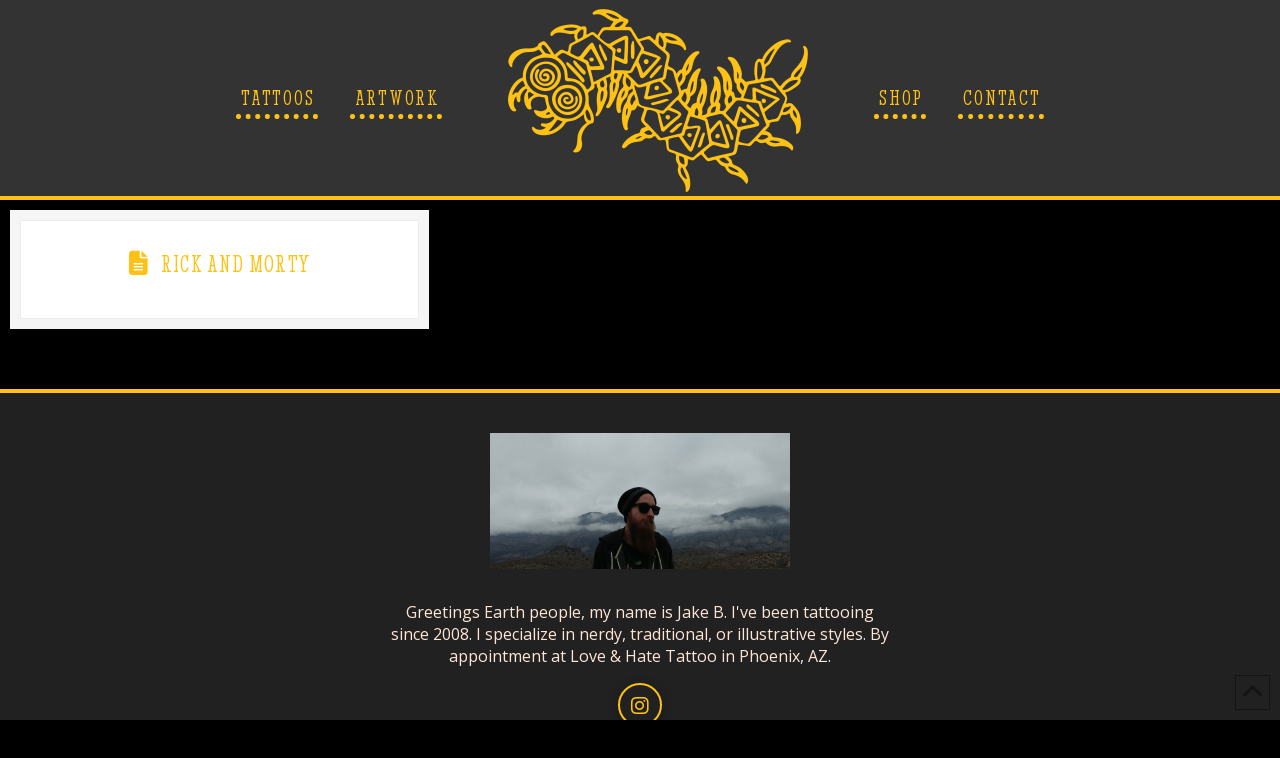

--- FILE ---
content_type: text/html; charset=UTF-8
request_url: https://tattoosbyjakeb.com/tattoos-tag/rick-and-morty/
body_size: 16075
content:
<!DOCTYPE html>
<html class="no-js" lang="en-US">
<head>
<meta charset="UTF-8">
<meta name="viewport" content="width=device-width, initial-scale=1.0">
<link rel="pingback" href="https://tattoosbyjakeb.com/xmlrpc.php">
<meta name='robots' content='index, follow, max-image-preview:large, max-snippet:-1, max-video-preview:-1' />
	<style>img:is([sizes="auto" i], [sizes^="auto," i]) { contain-intrinsic-size: 3000px 1500px }</style>
	
	<!-- This site is optimized with the Yoast SEO plugin v25.8 - https://yoast.com/wordpress/plugins/seo/ -->
	<title>rick and morty Archives - Tattoos by Jake B</title>
	<link rel="canonical" href="https://tattoosbyjakeb.com/tattoos-tag/rick-and-morty/" />
	<meta property="og:locale" content="en_US" />
	<meta property="og:type" content="article" />
	<meta property="og:title" content="rick and morty Archives - Tattoos by Jake B" />
	<meta property="og:url" content="https://tattoosbyjakeb.com/tattoos-tag/rick-and-morty/" />
	<meta property="og:site_name" content="Tattoos by Jake B" />
	<meta name="twitter:card" content="summary_large_image" />
	<script type="application/ld+json" class="yoast-schema-graph">{"@context":"https://schema.org","@graph":[{"@type":"CollectionPage","@id":"https://tattoosbyjakeb.com/tattoos-tag/rick-and-morty/","url":"https://tattoosbyjakeb.com/tattoos-tag/rick-and-morty/","name":"rick and morty Archives - Tattoos by Jake B","isPartOf":{"@id":"https://tattoosbyjakeb.com/#website"},"primaryImageOfPage":{"@id":"https://tattoosbyjakeb.com/tattoos-tag/rick-and-morty/#primaryimage"},"image":{"@id":"https://tattoosbyjakeb.com/tattoos-tag/rick-and-morty/#primaryimage"},"thumbnailUrl":"https://tattoosbyjakeb.com/wp-content/uploads/2022/05/rick-morty.jpg","breadcrumb":{"@id":"https://tattoosbyjakeb.com/tattoos-tag/rick-and-morty/#breadcrumb"},"inLanguage":"en-US"},{"@type":"ImageObject","inLanguage":"en-US","@id":"https://tattoosbyjakeb.com/tattoos-tag/rick-and-morty/#primaryimage","url":"https://tattoosbyjakeb.com/wp-content/uploads/2022/05/rick-morty.jpg","contentUrl":"https://tattoosbyjakeb.com/wp-content/uploads/2022/05/rick-morty.jpg","width":593,"height":941,"caption":"rick and morty tattoo by Jake B"},{"@type":"BreadcrumbList","@id":"https://tattoosbyjakeb.com/tattoos-tag/rick-and-morty/#breadcrumb","itemListElement":[{"@type":"ListItem","position":1,"name":"Home","item":"https://tattoosbyjakeb.com/"},{"@type":"ListItem","position":2,"name":"rick and morty"}]},{"@type":"WebSite","@id":"https://tattoosbyjakeb.com/#website","url":"https://tattoosbyjakeb.com/","name":"Tattoos by Jake B","description":"Jake B is a Tattoo Artist in Phoenix, AZ specializing in traditional and nerd style tattoos.","publisher":{"@id":"https://tattoosbyjakeb.com/#/schema/person/6ef9b5b9e0e7530e61f76328055a0abe"},"potentialAction":[{"@type":"SearchAction","target":{"@type":"EntryPoint","urlTemplate":"https://tattoosbyjakeb.com/?s={search_term_string}"},"query-input":{"@type":"PropertyValueSpecification","valueRequired":true,"valueName":"search_term_string"}}],"inLanguage":"en-US"},{"@type":["Person","Organization"],"@id":"https://tattoosbyjakeb.com/#/schema/person/6ef9b5b9e0e7530e61f76328055a0abe","name":"Jake Betts","image":{"@type":"ImageObject","inLanguage":"en-US","@id":"https://tattoosbyjakeb.com/#/schema/person/image/","url":"https://tattoosbyjakeb.com/wp-content/uploads/2021/05/centipede-yellow.png","contentUrl":"https://tattoosbyjakeb.com/wp-content/uploads/2021/05/centipede-yellow.png","width":1246,"height":758,"caption":"Jake Betts"},"logo":{"@id":"https://tattoosbyjakeb.com/#/schema/person/image/"},"sameAs":["http://tattoosbyjakeb.com","https://www.instagram.com/tattoosbyjakeb/","https://www.pinterest.com/TattoosByJakeB/"]}]}</script>
	<!-- / Yoast SEO plugin. -->


<link rel='dns-prefetch' href='//www.google.com' />
<link rel="alternate" type="application/rss+xml" title="Tattoos by Jake B &raquo; Feed" href="https://tattoosbyjakeb.com/feed/" />
<link rel="alternate" type="application/rss+xml" title="Tattoos by Jake B &raquo; Comments Feed" href="https://tattoosbyjakeb.com/comments/feed/" />
<link rel="alternate" type="application/rss+xml" title="Tattoos by Jake B &raquo; rick and morty Portfolio Tag Feed" href="https://tattoosbyjakeb.com/tattoos-tag/rick-and-morty/feed/" />
		<!-- This site uses the Google Analytics by MonsterInsights plugin v9.7.0 - Using Analytics tracking - https://www.monsterinsights.com/ -->
							<script src="//www.googletagmanager.com/gtag/js?id=G-PB73GL4G3K"  data-cfasync="false" data-wpfc-render="false" type="text/javascript" async></script>
			<script data-cfasync="false" data-wpfc-render="false" type="text/javascript">
				var mi_version = '9.7.0';
				var mi_track_user = true;
				var mi_no_track_reason = '';
								var MonsterInsightsDefaultLocations = {"page_location":"https:\/\/tattoosbyjakeb.com\/tattoos-tag\/rick-and-morty\/"};
								if ( typeof MonsterInsightsPrivacyGuardFilter === 'function' ) {
					var MonsterInsightsLocations = (typeof MonsterInsightsExcludeQuery === 'object') ? MonsterInsightsPrivacyGuardFilter( MonsterInsightsExcludeQuery ) : MonsterInsightsPrivacyGuardFilter( MonsterInsightsDefaultLocations );
				} else {
					var MonsterInsightsLocations = (typeof MonsterInsightsExcludeQuery === 'object') ? MonsterInsightsExcludeQuery : MonsterInsightsDefaultLocations;
				}

								var disableStrs = [
										'ga-disable-G-PB73GL4G3K',
									];

				/* Function to detect opted out users */
				function __gtagTrackerIsOptedOut() {
					for (var index = 0; index < disableStrs.length; index++) {
						if (document.cookie.indexOf(disableStrs[index] + '=true') > -1) {
							return true;
						}
					}

					return false;
				}

				/* Disable tracking if the opt-out cookie exists. */
				if (__gtagTrackerIsOptedOut()) {
					for (var index = 0; index < disableStrs.length; index++) {
						window[disableStrs[index]] = true;
					}
				}

				/* Opt-out function */
				function __gtagTrackerOptout() {
					for (var index = 0; index < disableStrs.length; index++) {
						document.cookie = disableStrs[index] + '=true; expires=Thu, 31 Dec 2099 23:59:59 UTC; path=/';
						window[disableStrs[index]] = true;
					}
				}

				if ('undefined' === typeof gaOptout) {
					function gaOptout() {
						__gtagTrackerOptout();
					}
				}
								window.dataLayer = window.dataLayer || [];

				window.MonsterInsightsDualTracker = {
					helpers: {},
					trackers: {},
				};
				if (mi_track_user) {
					function __gtagDataLayer() {
						dataLayer.push(arguments);
					}

					function __gtagTracker(type, name, parameters) {
						if (!parameters) {
							parameters = {};
						}

						if (parameters.send_to) {
							__gtagDataLayer.apply(null, arguments);
							return;
						}

						if (type === 'event') {
														parameters.send_to = monsterinsights_frontend.v4_id;
							var hookName = name;
							if (typeof parameters['event_category'] !== 'undefined') {
								hookName = parameters['event_category'] + ':' + name;
							}

							if (typeof MonsterInsightsDualTracker.trackers[hookName] !== 'undefined') {
								MonsterInsightsDualTracker.trackers[hookName](parameters);
							} else {
								__gtagDataLayer('event', name, parameters);
							}
							
						} else {
							__gtagDataLayer.apply(null, arguments);
						}
					}

					__gtagTracker('js', new Date());
					__gtagTracker('set', {
						'developer_id.dZGIzZG': true,
											});
					if ( MonsterInsightsLocations.page_location ) {
						__gtagTracker('set', MonsterInsightsLocations);
					}
										__gtagTracker('config', 'G-PB73GL4G3K', {"forceSSL":"true"} );
										window.gtag = __gtagTracker;										(function () {
						/* https://developers.google.com/analytics/devguides/collection/analyticsjs/ */
						/* ga and __gaTracker compatibility shim. */
						var noopfn = function () {
							return null;
						};
						var newtracker = function () {
							return new Tracker();
						};
						var Tracker = function () {
							return null;
						};
						var p = Tracker.prototype;
						p.get = noopfn;
						p.set = noopfn;
						p.send = function () {
							var args = Array.prototype.slice.call(arguments);
							args.unshift('send');
							__gaTracker.apply(null, args);
						};
						var __gaTracker = function () {
							var len = arguments.length;
							if (len === 0) {
								return;
							}
							var f = arguments[len - 1];
							if (typeof f !== 'object' || f === null || typeof f.hitCallback !== 'function') {
								if ('send' === arguments[0]) {
									var hitConverted, hitObject = false, action;
									if ('event' === arguments[1]) {
										if ('undefined' !== typeof arguments[3]) {
											hitObject = {
												'eventAction': arguments[3],
												'eventCategory': arguments[2],
												'eventLabel': arguments[4],
												'value': arguments[5] ? arguments[5] : 1,
											}
										}
									}
									if ('pageview' === arguments[1]) {
										if ('undefined' !== typeof arguments[2]) {
											hitObject = {
												'eventAction': 'page_view',
												'page_path': arguments[2],
											}
										}
									}
									if (typeof arguments[2] === 'object') {
										hitObject = arguments[2];
									}
									if (typeof arguments[5] === 'object') {
										Object.assign(hitObject, arguments[5]);
									}
									if ('undefined' !== typeof arguments[1].hitType) {
										hitObject = arguments[1];
										if ('pageview' === hitObject.hitType) {
											hitObject.eventAction = 'page_view';
										}
									}
									if (hitObject) {
										action = 'timing' === arguments[1].hitType ? 'timing_complete' : hitObject.eventAction;
										hitConverted = mapArgs(hitObject);
										__gtagTracker('event', action, hitConverted);
									}
								}
								return;
							}

							function mapArgs(args) {
								var arg, hit = {};
								var gaMap = {
									'eventCategory': 'event_category',
									'eventAction': 'event_action',
									'eventLabel': 'event_label',
									'eventValue': 'event_value',
									'nonInteraction': 'non_interaction',
									'timingCategory': 'event_category',
									'timingVar': 'name',
									'timingValue': 'value',
									'timingLabel': 'event_label',
									'page': 'page_path',
									'location': 'page_location',
									'title': 'page_title',
									'referrer' : 'page_referrer',
								};
								for (arg in args) {
																		if (!(!args.hasOwnProperty(arg) || !gaMap.hasOwnProperty(arg))) {
										hit[gaMap[arg]] = args[arg];
									} else {
										hit[arg] = args[arg];
									}
								}
								return hit;
							}

							try {
								f.hitCallback();
							} catch (ex) {
							}
						};
						__gaTracker.create = newtracker;
						__gaTracker.getByName = newtracker;
						__gaTracker.getAll = function () {
							return [];
						};
						__gaTracker.remove = noopfn;
						__gaTracker.loaded = true;
						window['__gaTracker'] = __gaTracker;
					})();
									} else {
										console.log("");
					(function () {
						function __gtagTracker() {
							return null;
						}

						window['__gtagTracker'] = __gtagTracker;
						window['gtag'] = __gtagTracker;
					})();
									}
			</script>
			
							<!-- / Google Analytics by MonsterInsights -->
		<script type="text/javascript">
/* <![CDATA[ */
window._wpemojiSettings = {"baseUrl":"https:\/\/s.w.org\/images\/core\/emoji\/16.0.1\/72x72\/","ext":".png","svgUrl":"https:\/\/s.w.org\/images\/core\/emoji\/16.0.1\/svg\/","svgExt":".svg","source":{"concatemoji":"https:\/\/tattoosbyjakeb.com\/wp-includes\/js\/wp-emoji-release.min.js?ver=6.8.3"}};
/*! This file is auto-generated */
!function(s,n){var o,i,e;function c(e){try{var t={supportTests:e,timestamp:(new Date).valueOf()};sessionStorage.setItem(o,JSON.stringify(t))}catch(e){}}function p(e,t,n){e.clearRect(0,0,e.canvas.width,e.canvas.height),e.fillText(t,0,0);var t=new Uint32Array(e.getImageData(0,0,e.canvas.width,e.canvas.height).data),a=(e.clearRect(0,0,e.canvas.width,e.canvas.height),e.fillText(n,0,0),new Uint32Array(e.getImageData(0,0,e.canvas.width,e.canvas.height).data));return t.every(function(e,t){return e===a[t]})}function u(e,t){e.clearRect(0,0,e.canvas.width,e.canvas.height),e.fillText(t,0,0);for(var n=e.getImageData(16,16,1,1),a=0;a<n.data.length;a++)if(0!==n.data[a])return!1;return!0}function f(e,t,n,a){switch(t){case"flag":return n(e,"\ud83c\udff3\ufe0f\u200d\u26a7\ufe0f","\ud83c\udff3\ufe0f\u200b\u26a7\ufe0f")?!1:!n(e,"\ud83c\udde8\ud83c\uddf6","\ud83c\udde8\u200b\ud83c\uddf6")&&!n(e,"\ud83c\udff4\udb40\udc67\udb40\udc62\udb40\udc65\udb40\udc6e\udb40\udc67\udb40\udc7f","\ud83c\udff4\u200b\udb40\udc67\u200b\udb40\udc62\u200b\udb40\udc65\u200b\udb40\udc6e\u200b\udb40\udc67\u200b\udb40\udc7f");case"emoji":return!a(e,"\ud83e\udedf")}return!1}function g(e,t,n,a){var r="undefined"!=typeof WorkerGlobalScope&&self instanceof WorkerGlobalScope?new OffscreenCanvas(300,150):s.createElement("canvas"),o=r.getContext("2d",{willReadFrequently:!0}),i=(o.textBaseline="top",o.font="600 32px Arial",{});return e.forEach(function(e){i[e]=t(o,e,n,a)}),i}function t(e){var t=s.createElement("script");t.src=e,t.defer=!0,s.head.appendChild(t)}"undefined"!=typeof Promise&&(o="wpEmojiSettingsSupports",i=["flag","emoji"],n.supports={everything:!0,everythingExceptFlag:!0},e=new Promise(function(e){s.addEventListener("DOMContentLoaded",e,{once:!0})}),new Promise(function(t){var n=function(){try{var e=JSON.parse(sessionStorage.getItem(o));if("object"==typeof e&&"number"==typeof e.timestamp&&(new Date).valueOf()<e.timestamp+604800&&"object"==typeof e.supportTests)return e.supportTests}catch(e){}return null}();if(!n){if("undefined"!=typeof Worker&&"undefined"!=typeof OffscreenCanvas&&"undefined"!=typeof URL&&URL.createObjectURL&&"undefined"!=typeof Blob)try{var e="postMessage("+g.toString()+"("+[JSON.stringify(i),f.toString(),p.toString(),u.toString()].join(",")+"));",a=new Blob([e],{type:"text/javascript"}),r=new Worker(URL.createObjectURL(a),{name:"wpTestEmojiSupports"});return void(r.onmessage=function(e){c(n=e.data),r.terminate(),t(n)})}catch(e){}c(n=g(i,f,p,u))}t(n)}).then(function(e){for(var t in e)n.supports[t]=e[t],n.supports.everything=n.supports.everything&&n.supports[t],"flag"!==t&&(n.supports.everythingExceptFlag=n.supports.everythingExceptFlag&&n.supports[t]);n.supports.everythingExceptFlag=n.supports.everythingExceptFlag&&!n.supports.flag,n.DOMReady=!1,n.readyCallback=function(){n.DOMReady=!0}}).then(function(){return e}).then(function(){var e;n.supports.everything||(n.readyCallback(),(e=n.source||{}).concatemoji?t(e.concatemoji):e.wpemoji&&e.twemoji&&(t(e.twemoji),t(e.wpemoji)))}))}((window,document),window._wpemojiSettings);
/* ]]> */
</script>
<style id='wp-emoji-styles-inline-css' type='text/css'>

	img.wp-smiley, img.emoji {
		display: inline !important;
		border: none !important;
		box-shadow: none !important;
		height: 1em !important;
		width: 1em !important;
		margin: 0 0.07em !important;
		vertical-align: -0.1em !important;
		background: none !important;
		padding: 0 !important;
	}
</style>
<link rel='stylesheet' id='wp-block-library-css' href='https://tattoosbyjakeb.com/wp-includes/css/dist/block-library/style.min.css?ver=6.8.3' type='text/css' media='all' />
<style id='wp-block-library-theme-inline-css' type='text/css'>
.wp-block-audio :where(figcaption){color:#555;font-size:13px;text-align:center}.is-dark-theme .wp-block-audio :where(figcaption){color:#ffffffa6}.wp-block-audio{margin:0 0 1em}.wp-block-code{border:1px solid #ccc;border-radius:4px;font-family:Menlo,Consolas,monaco,monospace;padding:.8em 1em}.wp-block-embed :where(figcaption){color:#555;font-size:13px;text-align:center}.is-dark-theme .wp-block-embed :where(figcaption){color:#ffffffa6}.wp-block-embed{margin:0 0 1em}.blocks-gallery-caption{color:#555;font-size:13px;text-align:center}.is-dark-theme .blocks-gallery-caption{color:#ffffffa6}:root :where(.wp-block-image figcaption){color:#555;font-size:13px;text-align:center}.is-dark-theme :root :where(.wp-block-image figcaption){color:#ffffffa6}.wp-block-image{margin:0 0 1em}.wp-block-pullquote{border-bottom:4px solid;border-top:4px solid;color:currentColor;margin-bottom:1.75em}.wp-block-pullquote cite,.wp-block-pullquote footer,.wp-block-pullquote__citation{color:currentColor;font-size:.8125em;font-style:normal;text-transform:uppercase}.wp-block-quote{border-left:.25em solid;margin:0 0 1.75em;padding-left:1em}.wp-block-quote cite,.wp-block-quote footer{color:currentColor;font-size:.8125em;font-style:normal;position:relative}.wp-block-quote:where(.has-text-align-right){border-left:none;border-right:.25em solid;padding-left:0;padding-right:1em}.wp-block-quote:where(.has-text-align-center){border:none;padding-left:0}.wp-block-quote.is-large,.wp-block-quote.is-style-large,.wp-block-quote:where(.is-style-plain){border:none}.wp-block-search .wp-block-search__label{font-weight:700}.wp-block-search__button{border:1px solid #ccc;padding:.375em .625em}:where(.wp-block-group.has-background){padding:1.25em 2.375em}.wp-block-separator.has-css-opacity{opacity:.4}.wp-block-separator{border:none;border-bottom:2px solid;margin-left:auto;margin-right:auto}.wp-block-separator.has-alpha-channel-opacity{opacity:1}.wp-block-separator:not(.is-style-wide):not(.is-style-dots){width:100px}.wp-block-separator.has-background:not(.is-style-dots){border-bottom:none;height:1px}.wp-block-separator.has-background:not(.is-style-wide):not(.is-style-dots){height:2px}.wp-block-table{margin:0 0 1em}.wp-block-table td,.wp-block-table th{word-break:normal}.wp-block-table :where(figcaption){color:#555;font-size:13px;text-align:center}.is-dark-theme .wp-block-table :where(figcaption){color:#ffffffa6}.wp-block-video :where(figcaption){color:#555;font-size:13px;text-align:center}.is-dark-theme .wp-block-video :where(figcaption){color:#ffffffa6}.wp-block-video{margin:0 0 1em}:root :where(.wp-block-template-part.has-background){margin-bottom:0;margin-top:0;padding:1.25em 2.375em}
</style>
<style id='classic-theme-styles-inline-css' type='text/css'>
/*! This file is auto-generated */
.wp-block-button__link{color:#fff;background-color:#32373c;border-radius:9999px;box-shadow:none;text-decoration:none;padding:calc(.667em + 2px) calc(1.333em + 2px);font-size:1.125em}.wp-block-file__button{background:#32373c;color:#fff;text-decoration:none}
</style>
<style id='global-styles-inline-css' type='text/css'>
:root{--wp--preset--aspect-ratio--square: 1;--wp--preset--aspect-ratio--4-3: 4/3;--wp--preset--aspect-ratio--3-4: 3/4;--wp--preset--aspect-ratio--3-2: 3/2;--wp--preset--aspect-ratio--2-3: 2/3;--wp--preset--aspect-ratio--16-9: 16/9;--wp--preset--aspect-ratio--9-16: 9/16;--wp--preset--color--black: #000000;--wp--preset--color--cyan-bluish-gray: #abb8c3;--wp--preset--color--white: #ffffff;--wp--preset--color--pale-pink: #f78da7;--wp--preset--color--vivid-red: #cf2e2e;--wp--preset--color--luminous-vivid-orange: #ff6900;--wp--preset--color--luminous-vivid-amber: #fcb900;--wp--preset--color--light-green-cyan: #7bdcb5;--wp--preset--color--vivid-green-cyan: #00d084;--wp--preset--color--pale-cyan-blue: #8ed1fc;--wp--preset--color--vivid-cyan-blue: #0693e3;--wp--preset--color--vivid-purple: #9b51e0;--wp--preset--gradient--vivid-cyan-blue-to-vivid-purple: linear-gradient(135deg,rgba(6,147,227,1) 0%,rgb(155,81,224) 100%);--wp--preset--gradient--light-green-cyan-to-vivid-green-cyan: linear-gradient(135deg,rgb(122,220,180) 0%,rgb(0,208,130) 100%);--wp--preset--gradient--luminous-vivid-amber-to-luminous-vivid-orange: linear-gradient(135deg,rgba(252,185,0,1) 0%,rgba(255,105,0,1) 100%);--wp--preset--gradient--luminous-vivid-orange-to-vivid-red: linear-gradient(135deg,rgba(255,105,0,1) 0%,rgb(207,46,46) 100%);--wp--preset--gradient--very-light-gray-to-cyan-bluish-gray: linear-gradient(135deg,rgb(238,238,238) 0%,rgb(169,184,195) 100%);--wp--preset--gradient--cool-to-warm-spectrum: linear-gradient(135deg,rgb(74,234,220) 0%,rgb(151,120,209) 20%,rgb(207,42,186) 40%,rgb(238,44,130) 60%,rgb(251,105,98) 80%,rgb(254,248,76) 100%);--wp--preset--gradient--blush-light-purple: linear-gradient(135deg,rgb(255,206,236) 0%,rgb(152,150,240) 100%);--wp--preset--gradient--blush-bordeaux: linear-gradient(135deg,rgb(254,205,165) 0%,rgb(254,45,45) 50%,rgb(107,0,62) 100%);--wp--preset--gradient--luminous-dusk: linear-gradient(135deg,rgb(255,203,112) 0%,rgb(199,81,192) 50%,rgb(65,88,208) 100%);--wp--preset--gradient--pale-ocean: linear-gradient(135deg,rgb(255,245,203) 0%,rgb(182,227,212) 50%,rgb(51,167,181) 100%);--wp--preset--gradient--electric-grass: linear-gradient(135deg,rgb(202,248,128) 0%,rgb(113,206,126) 100%);--wp--preset--gradient--midnight: linear-gradient(135deg,rgb(2,3,129) 0%,rgb(40,116,252) 100%);--wp--preset--font-size--small: 13px;--wp--preset--font-size--medium: 20px;--wp--preset--font-size--large: 36px;--wp--preset--font-size--x-large: 42px;--wp--preset--spacing--20: 0.44rem;--wp--preset--spacing--30: 0.67rem;--wp--preset--spacing--40: 1rem;--wp--preset--spacing--50: 1.5rem;--wp--preset--spacing--60: 2.25rem;--wp--preset--spacing--70: 3.38rem;--wp--preset--spacing--80: 5.06rem;--wp--preset--shadow--natural: 6px 6px 9px rgba(0, 0, 0, 0.2);--wp--preset--shadow--deep: 12px 12px 50px rgba(0, 0, 0, 0.4);--wp--preset--shadow--sharp: 6px 6px 0px rgba(0, 0, 0, 0.2);--wp--preset--shadow--outlined: 6px 6px 0px -3px rgba(255, 255, 255, 1), 6px 6px rgba(0, 0, 0, 1);--wp--preset--shadow--crisp: 6px 6px 0px rgba(0, 0, 0, 1);}:where(.is-layout-flex){gap: 0.5em;}:where(.is-layout-grid){gap: 0.5em;}body .is-layout-flex{display: flex;}.is-layout-flex{flex-wrap: wrap;align-items: center;}.is-layout-flex > :is(*, div){margin: 0;}body .is-layout-grid{display: grid;}.is-layout-grid > :is(*, div){margin: 0;}:where(.wp-block-columns.is-layout-flex){gap: 2em;}:where(.wp-block-columns.is-layout-grid){gap: 2em;}:where(.wp-block-post-template.is-layout-flex){gap: 1.25em;}:where(.wp-block-post-template.is-layout-grid){gap: 1.25em;}.has-black-color{color: var(--wp--preset--color--black) !important;}.has-cyan-bluish-gray-color{color: var(--wp--preset--color--cyan-bluish-gray) !important;}.has-white-color{color: var(--wp--preset--color--white) !important;}.has-pale-pink-color{color: var(--wp--preset--color--pale-pink) !important;}.has-vivid-red-color{color: var(--wp--preset--color--vivid-red) !important;}.has-luminous-vivid-orange-color{color: var(--wp--preset--color--luminous-vivid-orange) !important;}.has-luminous-vivid-amber-color{color: var(--wp--preset--color--luminous-vivid-amber) !important;}.has-light-green-cyan-color{color: var(--wp--preset--color--light-green-cyan) !important;}.has-vivid-green-cyan-color{color: var(--wp--preset--color--vivid-green-cyan) !important;}.has-pale-cyan-blue-color{color: var(--wp--preset--color--pale-cyan-blue) !important;}.has-vivid-cyan-blue-color{color: var(--wp--preset--color--vivid-cyan-blue) !important;}.has-vivid-purple-color{color: var(--wp--preset--color--vivid-purple) !important;}.has-black-background-color{background-color: var(--wp--preset--color--black) !important;}.has-cyan-bluish-gray-background-color{background-color: var(--wp--preset--color--cyan-bluish-gray) !important;}.has-white-background-color{background-color: var(--wp--preset--color--white) !important;}.has-pale-pink-background-color{background-color: var(--wp--preset--color--pale-pink) !important;}.has-vivid-red-background-color{background-color: var(--wp--preset--color--vivid-red) !important;}.has-luminous-vivid-orange-background-color{background-color: var(--wp--preset--color--luminous-vivid-orange) !important;}.has-luminous-vivid-amber-background-color{background-color: var(--wp--preset--color--luminous-vivid-amber) !important;}.has-light-green-cyan-background-color{background-color: var(--wp--preset--color--light-green-cyan) !important;}.has-vivid-green-cyan-background-color{background-color: var(--wp--preset--color--vivid-green-cyan) !important;}.has-pale-cyan-blue-background-color{background-color: var(--wp--preset--color--pale-cyan-blue) !important;}.has-vivid-cyan-blue-background-color{background-color: var(--wp--preset--color--vivid-cyan-blue) !important;}.has-vivid-purple-background-color{background-color: var(--wp--preset--color--vivid-purple) !important;}.has-black-border-color{border-color: var(--wp--preset--color--black) !important;}.has-cyan-bluish-gray-border-color{border-color: var(--wp--preset--color--cyan-bluish-gray) !important;}.has-white-border-color{border-color: var(--wp--preset--color--white) !important;}.has-pale-pink-border-color{border-color: var(--wp--preset--color--pale-pink) !important;}.has-vivid-red-border-color{border-color: var(--wp--preset--color--vivid-red) !important;}.has-luminous-vivid-orange-border-color{border-color: var(--wp--preset--color--luminous-vivid-orange) !important;}.has-luminous-vivid-amber-border-color{border-color: var(--wp--preset--color--luminous-vivid-amber) !important;}.has-light-green-cyan-border-color{border-color: var(--wp--preset--color--light-green-cyan) !important;}.has-vivid-green-cyan-border-color{border-color: var(--wp--preset--color--vivid-green-cyan) !important;}.has-pale-cyan-blue-border-color{border-color: var(--wp--preset--color--pale-cyan-blue) !important;}.has-vivid-cyan-blue-border-color{border-color: var(--wp--preset--color--vivid-cyan-blue) !important;}.has-vivid-purple-border-color{border-color: var(--wp--preset--color--vivid-purple) !important;}.has-vivid-cyan-blue-to-vivid-purple-gradient-background{background: var(--wp--preset--gradient--vivid-cyan-blue-to-vivid-purple) !important;}.has-light-green-cyan-to-vivid-green-cyan-gradient-background{background: var(--wp--preset--gradient--light-green-cyan-to-vivid-green-cyan) !important;}.has-luminous-vivid-amber-to-luminous-vivid-orange-gradient-background{background: var(--wp--preset--gradient--luminous-vivid-amber-to-luminous-vivid-orange) !important;}.has-luminous-vivid-orange-to-vivid-red-gradient-background{background: var(--wp--preset--gradient--luminous-vivid-orange-to-vivid-red) !important;}.has-very-light-gray-to-cyan-bluish-gray-gradient-background{background: var(--wp--preset--gradient--very-light-gray-to-cyan-bluish-gray) !important;}.has-cool-to-warm-spectrum-gradient-background{background: var(--wp--preset--gradient--cool-to-warm-spectrum) !important;}.has-blush-light-purple-gradient-background{background: var(--wp--preset--gradient--blush-light-purple) !important;}.has-blush-bordeaux-gradient-background{background: var(--wp--preset--gradient--blush-bordeaux) !important;}.has-luminous-dusk-gradient-background{background: var(--wp--preset--gradient--luminous-dusk) !important;}.has-pale-ocean-gradient-background{background: var(--wp--preset--gradient--pale-ocean) !important;}.has-electric-grass-gradient-background{background: var(--wp--preset--gradient--electric-grass) !important;}.has-midnight-gradient-background{background: var(--wp--preset--gradient--midnight) !important;}.has-small-font-size{font-size: var(--wp--preset--font-size--small) !important;}.has-medium-font-size{font-size: var(--wp--preset--font-size--medium) !important;}.has-large-font-size{font-size: var(--wp--preset--font-size--large) !important;}.has-x-large-font-size{font-size: var(--wp--preset--font-size--x-large) !important;}
:where(.wp-block-post-template.is-layout-flex){gap: 1.25em;}:where(.wp-block-post-template.is-layout-grid){gap: 1.25em;}
:where(.wp-block-columns.is-layout-flex){gap: 2em;}:where(.wp-block-columns.is-layout-grid){gap: 2em;}
:root :where(.wp-block-pullquote){font-size: 1.5em;line-height: 1.6;}
</style>
<link rel='stylesheet' id='x-stack-css' href='https://tattoosbyjakeb.com/wp-content/themes/pro/framework/dist/css/site/stacks/icon.css?ver=6.5.16' type='text/css' media='all' />
<link rel='stylesheet' id='x-child-css' href='https://tattoosbyjakeb.com/wp-content/themes/pro-child/style.css?ver=6.5.16' type='text/css' media='all' />
<style id='cs-inline-css' type='text/css'>
@media (min-width:1200px){.x-hide-xl{display:none !important;}}@media (min-width:979px) and (max-width:1199px){.x-hide-lg{display:none !important;}}@media (min-width:767px) and (max-width:978px){.x-hide-md{display:none !important;}}@media (min-width:480px) and (max-width:766px){.x-hide-sm{display:none !important;}}@media (max-width:479px){.x-hide-xs{display:none !important;}} a,h1 a:hover,h2 a:hover,h3 a:hover,h4 a:hover,h5 a:hover,h6 a:hover,#respond .required,.x-pagination a:hover,.x-pagination span.current,.woocommerce-pagination a:hover,.woocommerce-pagination span[aria-current],.widget_tag_cloud .tagcloud a:hover,.widget_product_tag_cloud .tagcloud a:hover,.x-scroll-top:hover,.x-comment-author a:hover,.mejs-button button:hover{color:#FDC214;}a:hover{color:#333333;}a.x-img-thumbnail:hover,textarea:focus,input[type="text"]:focus,input[type="password"]:focus,input[type="datetime"]:focus,input[type="datetime-local"]:focus,input[type="date"]:focus,input[type="month"]:focus,input[type="time"]:focus,input[type="week"]:focus,input[type="number"]:focus,input[type="email"]:focus,input[type="url"]:focus,input[type="search"]:focus,input[type="tel"]:focus,input[type="color"]:focus,.uneditable-input:focus,.x-pagination a:hover,.x-pagination span.current,.woocommerce-pagination a:hover,.woocommerce-pagination span[aria-current],.widget_tag_cloud .tagcloud a:hover,.widget_product_tag_cloud .tagcloud a:hover,.x-scroll-top:hover{border-color:#FDC214;}.flex-direction-nav a,.flex-control-nav a:hover,.flex-control-nav a.flex-active,.x-dropcap,.x-skill-bar .bar,.x-pricing-column.featured h2,.x-portfolio-filters,.x-entry-share .x-share:hover,.widget_price_filter .ui-slider .ui-slider-range,.mejs-time-current{background-color:#FDC214;}.x-portfolio-filters:hover{background-color:#333333;}.entry-title:before{display:none;}.x-comment-author,.x-comment-time,.comment-form-author label,.comment-form-email label,.comment-form-url label,.comment-form-rating label,.comment-form-comment label{font-family:"Stint Ultra Condensed",serif;}.x-comment-time,.entry-thumb:before,.p-meta{color:rgb(254,230,215);}.entry-title a:hover,.x-comment-author,.x-comment-author a,.comment-form-author label,.comment-form-email label,.comment-form-url label,.comment-form-rating label,.comment-form-comment label,.x-accordion-heading .x-accordion-toggle,.x-nav-tabs > li > a:hover,.x-nav-tabs > .active > a,.x-nav-tabs > .active > a:hover,.mejs-button button{color:#FDC214;}.h-comments-title small,.h-feature-headline span i,.x-portfolio-filters-menu,.mejs-time-loaded{background-color:#FDC214 !important;}@media (min-width:1200px){.x-sidebar{width:250px;overflow-y:auto;}body.x-sidebar-content-active,body[class*="page-template-template-blank"].x-sidebar-content-active.x-blank-template-sidebar-active{padding-left:250px;}body.x-content-sidebar-active,body[class*="page-template-template-blank"].x-content-sidebar-active.x-blank-template-sidebar-active{padding-right:250px;}}html{font-size:14px;}@media (min-width:479px){html{font-size:14px;}}@media (min-width:766px){html{font-size:14px;}}@media (min-width:978px){html{font-size:14px;}}@media (min-width:1199px){html{font-size:14px;}}body{font-style:normal;font-weight:400;color:rgb(254,230,215);background-color:rgb(0,0,0);}.w-b{font-weight:400 !important;}h1,h2,h3,h4,h5,h6,.h1,.h2,.h3,.h4,.h5,.h6{font-family:"Stint Ultra Condensed",serif;font-style:normal;font-weight:400;text-transform:uppercase;}h1,.h1{letter-spacing:.05em;}h2,.h2{letter-spacing:.05em;}h3,.h3{letter-spacing:.05em;}h4,.h4{letter-spacing:.05em;}h5,.h5{letter-spacing:.05em;}h6,.h6{letter-spacing:.05em;}.w-h{font-weight:400 !important;}.x-container.width{width:100%;}.x-container.max{max-width:1400px;}.x-bar-content.x-container.width{flex-basis:100%;}.x-main.full{float:none;clear:both;display:block;width:auto;}@media (max-width:978.98px){.x-main.full,.x-main.left,.x-main.right,.x-sidebar.left,.x-sidebar.right{float:none;display:block;width:auto !important;}}.entry-header,.entry-content{font-size:1rem;}body,input,button,select,textarea{font-family:"Open Sans",sans-serif;}h1,h2,h3,h4,h5,h6,.h1,.h2,.h3,.h4,.h5,.h6,h1 a,h2 a,h3 a,h4 a,h5 a,h6 a,.h1 a,.h2 a,.h3 a,.h4 a,.h5 a,.h6 a,blockquote{color:#FDC214;}.cfc-h-tx{color:#FDC214 !important;}.cfc-h-bd{border-color:#FDC214 !important;}.cfc-h-bg{background-color:#FDC214 !important;}.cfc-b-tx{color:rgb(254,230,215) !important;}.cfc-b-bd{border-color:rgb(254,230,215) !important;}.cfc-b-bg{background-color:rgb(254,230,215) !important;}.x-btn,.button,[type="submit"]{color:#FDC214;border-color:#FDC214;background-color:rgba(253,194,20,0);text-shadow:0 0.075em 0.075em rgba(0,0,0,0.5);}.x-btn:hover,.button:hover,[type="submit"]:hover{color:#333333;border-color:#333333;background-color:#333333;text-shadow:0 0.075em 0.075em rgba(0,0,0,0.5);}.x-btn.x-btn-real,.x-btn.x-btn-real:hover{margin-bottom:0.25em;text-shadow:0 0.075em 0.075em rgba(0,0,0,0.65);}.x-btn.x-btn-real{box-shadow:0 0.25em 0 0 #a71000,0 4px 9px rgba(0,0,0,0.75);}.x-btn.x-btn-real:hover{box-shadow:0 0.25em 0 0 #a71000,0 4px 9px rgba(0,0,0,0.75);}.x-btn.x-btn-flat,.x-btn.x-btn-flat:hover{margin-bottom:0;text-shadow:0 0.075em 0.075em rgba(0,0,0,0.65);box-shadow:none;}.x-btn.x-btn-transparent,.x-btn.x-btn-transparent:hover{margin-bottom:0;border-width:3px;text-shadow:none;text-transform:uppercase;background-color:transparent;box-shadow:none;}body .gform_wrapper .gfield_required{color:#FDC214;}body .gform_wrapper h2.gsection_title,body .gform_wrapper h3.gform_title,body .gform_wrapper .top_label .gfield_label,body .gform_wrapper .left_label .gfield_label,body .gform_wrapper .right_label .gfield_label{font-weight:400;}body .gform_wrapper h2.gsection_title{letter-spacing:.05em!important;}body .gform_wrapper h3.gform_title{letter-spacing:.05em!important;}body .gform_wrapper .top_label .gfield_label,body .gform_wrapper .left_label .gfield_label,body .gform_wrapper .right_label .gfield_label{color:#FDC214;}body .gform_wrapper .validation_message{font-weight:400;}.bg .mejs-container,.x-video .mejs-container{position:unset !important;} @font-face{font-family:'FontAwesomePro';font-style:normal;font-weight:900;font-display:block;src:url('https://tattoosbyjakeb.com/wp-content/themes/pro/cornerstone/assets/fonts/fa-solid-900.woff2?ver=6.5.2') format('woff2'),url('https://tattoosbyjakeb.com/wp-content/themes/pro/cornerstone/assets/fonts/fa-solid-900.ttf?ver=6.5.2') format('truetype');}[data-x-fa-pro-icon]{font-family:"FontAwesomePro" !important;}[data-x-fa-pro-icon]:before{content:attr(data-x-fa-pro-icon);}[data-x-icon],[data-x-icon-o],[data-x-icon-l],[data-x-icon-s],[data-x-icon-b],[data-x-icon-sr],[data-x-icon-ss],[data-x-icon-sl],[data-x-fa-pro-icon],[class*="cs-fa-"]{display:inline-flex;font-style:normal;font-weight:400;text-decoration:inherit;text-rendering:auto;-webkit-font-smoothing:antialiased;-moz-osx-font-smoothing:grayscale;}[data-x-icon].left,[data-x-icon-o].left,[data-x-icon-l].left,[data-x-icon-s].left,[data-x-icon-b].left,[data-x-icon-sr].left,[data-x-icon-ss].left,[data-x-icon-sl].left,[data-x-fa-pro-icon].left,[class*="cs-fa-"].left{margin-right:0.5em;}[data-x-icon].right,[data-x-icon-o].right,[data-x-icon-l].right,[data-x-icon-s].right,[data-x-icon-b].right,[data-x-icon-sr].right,[data-x-icon-ss].right,[data-x-icon-sl].right,[data-x-fa-pro-icon].right,[class*="cs-fa-"].right{margin-left:0.5em;}[data-x-icon]:before,[data-x-icon-o]:before,[data-x-icon-l]:before,[data-x-icon-s]:before,[data-x-icon-b]:before,[data-x-icon-sr]:before,[data-x-icon-ss]:before,[data-x-icon-sl]:before,[data-x-fa-pro-icon]:before,[class*="cs-fa-"]:before{line-height:1;}@font-face{font-family:'FontAwesome';font-style:normal;font-weight:900;font-display:block;src:url('https://tattoosbyjakeb.com/wp-content/themes/pro/cornerstone/assets/fonts/fa-solid-900.woff2?ver=6.5.2') format('woff2'),url('https://tattoosbyjakeb.com/wp-content/themes/pro/cornerstone/assets/fonts/fa-solid-900.ttf?ver=6.5.2') format('truetype');}[data-x-icon],[data-x-icon-s],[data-x-icon][class*="cs-fa-"]{font-family:"FontAwesome" !important;font-weight:900;}[data-x-icon]:before,[data-x-icon][class*="cs-fa-"]:before{content:attr(data-x-icon);}[data-x-icon-s]:before{content:attr(data-x-icon-s);}@font-face{font-family:'FontAwesomeRegular';font-style:normal;font-weight:400;font-display:block;src:url('https://tattoosbyjakeb.com/wp-content/themes/pro/cornerstone/assets/fonts/fa-regular-400.woff2?ver=6.5.2') format('woff2'),url('https://tattoosbyjakeb.com/wp-content/themes/pro/cornerstone/assets/fonts/fa-regular-400.ttf?ver=6.5.2') format('truetype');}@font-face{font-family:'FontAwesomePro';font-style:normal;font-weight:400;font-display:block;src:url('https://tattoosbyjakeb.com/wp-content/themes/pro/cornerstone/assets/fonts/fa-regular-400.woff2?ver=6.5.2') format('woff2'),url('https://tattoosbyjakeb.com/wp-content/themes/pro/cornerstone/assets/fonts/fa-regular-400.ttf?ver=6.5.2') format('truetype');}[data-x-icon-o]{font-family:"FontAwesomeRegular" !important;}[data-x-icon-o]:before{content:attr(data-x-icon-o);}@font-face{font-family:'FontAwesomeLight';font-style:normal;font-weight:300;font-display:block;src:url('https://tattoosbyjakeb.com/wp-content/themes/pro/cornerstone/assets/fonts/fa-light-300.woff2?ver=6.5.2') format('woff2'),url('https://tattoosbyjakeb.com/wp-content/themes/pro/cornerstone/assets/fonts/fa-light-300.ttf?ver=6.5.2') format('truetype');}@font-face{font-family:'FontAwesomePro';font-style:normal;font-weight:300;font-display:block;src:url('https://tattoosbyjakeb.com/wp-content/themes/pro/cornerstone/assets/fonts/fa-light-300.woff2?ver=6.5.2') format('woff2'),url('https://tattoosbyjakeb.com/wp-content/themes/pro/cornerstone/assets/fonts/fa-light-300.ttf?ver=6.5.2') format('truetype');}[data-x-icon-l]{font-family:"FontAwesomeLight" !important;font-weight:300;}[data-x-icon-l]:before{content:attr(data-x-icon-l);}@font-face{font-family:'FontAwesomeBrands';font-style:normal;font-weight:normal;font-display:block;src:url('https://tattoosbyjakeb.com/wp-content/themes/pro/cornerstone/assets/fonts/fa-brands-400.woff2?ver=6.5.2') format('woff2'),url('https://tattoosbyjakeb.com/wp-content/themes/pro/cornerstone/assets/fonts/fa-brands-400.ttf?ver=6.5.2') format('truetype');}[data-x-icon-b]{font-family:"FontAwesomeBrands" !important;}[data-x-icon-b]:before{content:attr(data-x-icon-b);}.widget.widget_rss li .rsswidget:before{content:"\f35d";padding-right:0.4em;font-family:"FontAwesome";} .mnj-0.x-bar{height:200px;border-top-color:#FDC214;}.mnj-0 .x-bar-content{height:200px;}.mnj-0.x-bar-space{height:200px;}.mnj-1.x-bar{border-top-width:0px;border-right-width:0px;border-left-width:0px;border-top-style:solid;border-right-style:solid;border-bottom-style:solid;border-left-style:solid;border-right-color:#333333;border-left-color:#333333;font-size:16px;box-shadow:0em 0.15em 2em rgba(0,0,0,0);z-index:9999;}.mnj-1 .x-bar-content{display:flex;flex-direction:row;justify-content:center;align-items:center;flex-grow:0;flex-shrink:1;flex-basis:100%;}.mnj-1.x-bar-outer-spacers:after,.mnj-1.x-bar-outer-spacers:before{flex-basis:1em;width:1em!important;height:1em;}.mnj-1.x-bar-space{font-size:16px;}.mnj-2.x-bar{border-bottom-width:4px;border-bottom-color:#FDC214;background-color:#333333;}.mnj-3.x-bar{height:auto;border-top-color:#333333;}.mnj-3 .x-bar-content{height:auto;}.mnj-3.x-bar-space{height:auto;}.mnj-4.x-bar{border-bottom-width:5px;border-bottom-color:#333333;background-color:#FDC214;}.mnj-5.x-bar-container{display:flex;align-items:center;flex-grow:0;flex-shrink:1;flex-basis:auto;border-top-width:0;border-right-width:0;border-bottom-width:0;border-left-width:0;font-size:1em;z-index:1;}.mnj-6.x-bar-container{flex-direction:row;}.mnj-7.x-bar-container{justify-content:center;}.mnj-8.x-bar-container{margin-top:0px;}.mnj-9.x-bar-container{margin-right:50px;margin-bottom:0px;margin-left:50px;}.mnj-a.x-bar-container{margin-top:50px;margin-bottom:50px;}.mnj-b.x-bar-container{margin-right:0px;}.mnj-c.x-bar-container{margin-left:0px;}.mnj-d.x-bar-container{justify-content:space-around;}.mnj-e.x-bar-container{flex-direction:column;margin-top:20px;margin-bottom:10px;}.mnj-f.x-bar-container{margin-top:30px;margin-right:5px;margin-bottom:20px;}.mnj-g.x-bar-container{justify-content:flex-end;margin-bottom:30px;}.mnj-h{font-size:1em;}.mnj-i{display:flex;flex-direction:row;align-items:stretch;align-self:center;flex-shrink:0;flex-basis:auto;}.mnj-i > li,.mnj-i > li > a{flex-grow:0;flex-shrink:1;flex-basis:auto;}.mnj-j{justify-content:space-evenly;flex-grow:1;}.mnj-k{justify-content:space-around;flex-grow:0;}.mnj-l [data-x-toggle-collapse]{transition-duration:300ms;transition-timing-function:cubic-bezier(0.400,0.000,0.200,1.000);}.mnj-m .x-dropdown {width:8em;font-size:22px;border-top-width:5px;border-right-width:5px;border-bottom-width:5px;border-left-width:5px;border-top-style:solid;border-right-style:solid;border-bottom-style:solid;border-left-style:solid;border-top-color:#333333;border-right-color:#333333;border-bottom-color:#333333;border-left-color:#333333;background-color:rgb(254,230,215);box-shadow:0em 0.15em 2em 0em rgba(0,0,0,0.15);transition-duration:500ms,500ms,0s;transition-timing-function:cubic-bezier(0.400,0.000,0.200,1.000);}.mnj-m .x-dropdown:not(.x-active) {transition-delay:0s,0s,500ms;}.mnj-n.x-anchor {margin-top:1em;margin-right:1em;margin-bottom:1em;margin-left:1em;border-top-width:0px;border-right-width:0px;border-left-width:0px;border-top-style:none;border-right-style:none;border-bottom-style:dotted;border-left-style:none;border-top-color:transparent;border-right-color:transparent;border-bottom-color:#FDC214;border-left-color:transparent;}.mnj-n.x-anchor .x-anchor-text {margin-right:5px;}.mnj-n.x-anchor .x-anchor-text-primary {font-size:22px;letter-spacing:.08em;margin-right:calc(.08em * -1);}.mnj-o.x-anchor {border-bottom-width:5px;}.mnj-p.x-anchor {font-size:1em;}.mnj-p.x-anchor .x-anchor-content {display:flex;flex-direction:row;justify-content:center;align-items:center;}.mnj-q.x-anchor {background-color:transparent;}.mnj-q.x-anchor .x-anchor-text {margin-top:5px;margin-bottom:5px;margin-left:5px;}.mnj-q.x-anchor .x-anchor-text-primary {font-style:normal;line-height:1;}.mnj-q.x-anchor .x-anchor-sub-indicator {margin-top:5px;margin-right:5px;margin-bottom:5px;margin-left:5px;font-size:1em;}.mnj-r.x-anchor .x-anchor-text-primary {font-family:"Stint Ultra Condensed",serif;font-weight:400;text-transform:uppercase;color:#FDC214;}.mnj-s.x-anchor:hover .x-anchor-text-primary,.mnj-s.x-anchor[class*="active"] .x-anchor-text-primary,[data-x-effect-provider*="colors"]:hover .mnj-s.x-anchor .x-anchor-text-primary {color:rgb(0,0,0);}.mnj-s.x-anchor .x-anchor-sub-indicator {color:#FDC214;}.mnj-t.x-anchor:hover .x-anchor-sub-indicator,.mnj-t.x-anchor[class*="active"] .x-anchor-sub-indicator,[data-x-effect-provider*="colors"]:hover .mnj-t.x-anchor .x-anchor-sub-indicator {color:rgb(0,0,0);}.mnj-v.x-anchor {border-top-width:0;border-right-width:0;border-bottom-width:0;border-left-width:0;}.mnj-v.x-anchor .x-anchor-content {padding-top:0.75em;padding-right:0.75em;padding-bottom:0.75em;padding-left:0.75em;}.mnj-v.x-anchor .x-anchor-text {margin-right:auto;}.mnj-v.x-anchor .x-anchor-text-primary {font-size:1em;}.mnj-w.x-anchor:hover .x-anchor-text-primary,.mnj-w.x-anchor[class*="active"] .x-anchor-text-primary,[data-x-effect-provider*="colors"]:hover .mnj-w.x-anchor .x-anchor-text-primary {color:#333333;}.mnj-x.x-anchor .x-anchor-sub-indicator {color:rgba(0,0,0,1);}.mnj-x.x-anchor:hover .x-anchor-sub-indicator,.mnj-x.x-anchor[class*="active"] .x-anchor-sub-indicator,[data-x-effect-provider*="colors"]:hover .mnj-x.x-anchor .x-anchor-sub-indicator {color:rgba(0,0,0,0.5);}.mnj-y.x-anchor {border-top-width:5px;border-right-width:5px;border-left-width:5px;border-top-style:solid;border-right-style:solid;border-bottom-style:solid;border-left-style:solid;border-top-color:#333333;border-right-color:#333333;border-bottom-color:#333333;border-left-color:#333333;background-color:rgb(254,230,215);box-shadow:0em 0.15em 0.65em 0em rgba(0,0,0,0);}.mnj-y.x-anchor:hover,.mnj-y.x-anchor[class*="active"],[data-x-effect-provider*="colors"]:hover .mnj-y.x-anchor {background-color:#333333;}.mnj-y.x-anchor .x-graphic-icon {font-size:1.25em;width:1em;color:rgba(0,0,0,1);border-top-width:0;border-right-width:0;border-bottom-width:0;border-left-width:0;height:1em;line-height:1em;background-color:transparent;}.mnj-y.x-anchor:hover .x-graphic-icon,.mnj-y.x-anchor[class*="active"] .x-graphic-icon,[data-x-effect-provider*="colors"]:hover .mnj-y.x-anchor .x-graphic-icon {color:rgba(0,0,0,0.5);}.mnj-y.x-anchor .x-toggle {color:#333333;}.mnj-y.x-anchor:hover .x-toggle,.mnj-y.x-anchor[class*="active"] .x-toggle,[data-x-effect-provider*="colors"]:hover .mnj-y.x-anchor .x-toggle {color:rgb(254,230,215);}.mnj-y.x-anchor .x-toggle-more-h,.mnj-y.x-anchor .x-toggle-more-v {margin-top:2em;margin-right:2em;margin-bottom:2em;margin-left:2em;font-size:4px;}.mnj-y.x-anchor .x-toggle-more-1 {transform:translate3d(-2em,0,0);}.mnj-y.x-anchor .x-toggle-more-3 {transform:translate3d(2em,0,0);}.mnj-z.x-anchor .x-anchor-text-primary {font-family:inherit;font-weight:inherit;color:rgba(0,0,0,1);}.mnj-z.x-anchor:hover .x-anchor-text-primary,.mnj-z.x-anchor[class*="active"] .x-anchor-text-primary,[data-x-effect-provider*="colors"]:hover .mnj-z.x-anchor .x-anchor-text-primary {color:rgba(0,0,0,0.5);}.mnj-10.x-image{font-size:1em;border-top-width:0;border-right-width:0;border-bottom-width:0;border-left-width:0;background-color:transparent;}.mnj-11.x-image img{object-position:50%;}.mnj-12{font-size:16px;transition-duration:500ms;}.mnj-12 .x-off-canvas-bg{background-color:rgba(0,112,120,0);transition-duration:500ms;transition-timing-function:cubic-bezier(0.400,0.000,0.200,1.000);}.mnj-12 .x-off-canvas-close{width:calc(1em * 2);height:calc(1em * 2);font-size:1em;color:#333333;transition-duration:0.3s,500ms,500ms;transition-timing-function:ease-in-out,cubic-bezier(0.400,0.000,0.200,1.000),cubic-bezier(0.400,0.000,0.200,1.000);}.mnj-12 .x-off-canvas-close:focus,.mnj-12 .x-off-canvas-close:hover{color:rgb(254,230,215);}.mnj-12 .x-off-canvas-content{max-width:24em;padding-top:calc(1em * 2);padding-right:calc(1em * 2);padding-bottom:calc(1em * 2);padding-left:calc(1em * 2);border-top-width:0;border-right-width:0;border-bottom-width:0;border-left-width:0;background-color:rgba(0,112,120,0.49);box-shadow:0em 0em 2em 0em rgba(0,0,0,0.25);transition-duration:500ms;transition-timing-function:cubic-bezier(0.400,0.000,0.200,1.000);}  .mwu-0.x-bar{height:auto;border-top-width:4px;border-right-width:0px;border-bottom-width:0px;border-left-width:0px;border-top-style:solid;border-right-style:solid;border-bottom-style:solid;border-left-style:solid;border-top-color:#FDC214;border-right-color:transparent;border-bottom-color:transparent;border-left-color:transparent;background-color:rgb(33,33,33);}.mwu-0 .x-bar-content{justify-content:space-around;align-items:stretch;height:auto;}.mwu-0.x-bar-outer-spacers:after,.mwu-0.x-bar-outer-spacers:before{flex-basis:0em;width:0em!important;height:0em;}.mwu-1.x-bar{font-size:16px;box-shadow:0em 0.15em 2em rgba(0,0,0,0.15);z-index:9999;}.mwu-1 .x-bar-content{display:flex;flex-direction:row;flex-grow:0;flex-shrink:1;flex-basis:100%;}.mwu-1.x-bar-space{font-size:16px;}.mwu-2.x-bar{height:4em;border-top-width:0;border-right-width:0;border-bottom-width:0;border-left-width:0;background-color:rgb(0,0,0);}.mwu-2 .x-bar-content{justify-content:center;align-items:center;height:4em;}.mwu-2.x-bar-outer-spacers:after,.mwu-2.x-bar-outer-spacers:before{flex-basis:2em;width:2em!important;height:2em;}.mwu-3.x-bar-container{display:flex;justify-content:center;align-items:center;border-top-width:0;border-right-width:0;border-bottom-width:0;border-left-width:0;font-size:1em;z-index:1;}.mwu-4.x-bar-container{flex-direction:column;flex-grow:1;flex-shrink:0;flex-basis:0%;margin-top:40px;margin-right:16px;margin-bottom:40px;margin-left:16px;}.mwu-5.x-bar-container{flex-direction:row;flex-grow:0;flex-shrink:1;flex-basis:auto;}.mwu-6.x-image{font-size:1em;width:300px;margin-top:0px;margin-right:0px;margin-bottom:32px;margin-left:0px;border-top-width:0;border-right-width:0;border-bottom-width:0;border-left-width:0;background-color:transparent;}.mwu-6.x-image img{width:100%;}.mwu-7.x-text{max-width:500px;font-size:1em;font-weight:inherit;text-align:center;text-transform:none;}.mwu-8.x-text{border-top-width:0;border-right-width:0;border-bottom-width:0;border-left-width:0;font-family:inherit;font-style:normal;line-height:1.4;letter-spacing:0em;color:rgb(254,230,215);}.mwu-8.x-text > :first-child{margin-top:0;}.mwu-8.x-text > :last-child{margin-bottom:0;}.mwu-9.x-text{font-size:14px;font-weight:500;text-transform:uppercase;}.mwu-a.x-anchor {width:2.75em;height:2.75em;margin-top:16px;margin-right:0em;margin-bottom:0em;margin-left:0em;border-top-width:2px;border-right-width:2px;border-bottom-width:2px;border-left-width:2px;border-top-style:solid;border-right-style:solid;border-bottom-style:solid;border-left-style:solid;border-top-color:#FDC214;border-right-color:#FDC214;border-bottom-color:#FDC214;border-left-color:#FDC214;border-top-left-radius:100em;border-top-right-radius:100em;border-bottom-right-radius:100em;border-bottom-left-radius:100em;font-size:1em;background-color:rgba(0,112,120,0);box-shadow:0em 0.15em 0.65em 0em rgba(0,0,0,0.25);}.mwu-a.x-anchor .x-anchor-content {display:flex;flex-direction:row;justify-content:center;align-items:center;padding-top:2px;padding-right:0em;padding-bottom:0em;padding-left:0em;}.mwu-a.x-anchor:hover,.mwu-a.x-anchor[class*="active"],[data-x-effect-provider*="colors"]:hover .mwu-a.x-anchor {background-color:#FDC214;}.mwu-a.x-anchor .x-graphic {margin-top:5px;margin-right:5px;margin-bottom:5px;margin-left:5px;}.mwu-a.x-anchor .x-graphic-icon {font-size:1.25em;width:auto;color:#FDC214;border-top-width:0;border-right-width:0;border-bottom-width:0;border-left-width:0;}.mwu-a.x-anchor:hover .x-graphic-icon,.mwu-a.x-anchor[class*="active"] .x-graphic-icon,[data-x-effect-provider*="colors"]:hover .mwu-a.x-anchor .x-graphic-icon {color:rgb(254,230,215);} .x-main.full{background-color:black;}.entry-featured{padding:0;background-color:black;}.x-portfolio .entry-featured{background-color:black;}.entry-wrap{background-color:black;}.x-portfolio .entry-extra ul li{background-color:#242424;}
</style>
<script type="text/javascript" src="https://tattoosbyjakeb.com/wp-includes/js/jquery/jquery.min.js?ver=3.7.1" id="jquery-core-js"></script>
<script type="text/javascript" src="https://tattoosbyjakeb.com/wp-includes/js/jquery/jquery-migrate.min.js?ver=3.4.1" id="jquery-migrate-js"></script>
<script type="text/javascript" src="https://tattoosbyjakeb.com/wp-content/plugins/google-analytics-for-wordpress/assets/js/frontend-gtag.min.js?ver=9.7.0" id="monsterinsights-frontend-script-js" async="async" data-wp-strategy="async"></script>
<script data-cfasync="false" data-wpfc-render="false" type="text/javascript" id='monsterinsights-frontend-script-js-extra'>/* <![CDATA[ */
var monsterinsights_frontend = {"js_events_tracking":"true","download_extensions":"doc,pdf,ppt,zip,xls,docx,pptx,xlsx","inbound_paths":"[]","home_url":"https:\/\/tattoosbyjakeb.com","hash_tracking":"false","v4_id":"G-PB73GL4G3K"};/* ]]> */
</script>
<link rel="https://api.w.org/" href="https://tattoosbyjakeb.com/wp-json/" /><link rel="icon" href="https://tattoosbyjakeb.com/wp-content/uploads/2021/05/cropped-centipede-yellow-32x32.png" sizes="32x32" />
<link rel="icon" href="https://tattoosbyjakeb.com/wp-content/uploads/2021/05/cropped-centipede-yellow-192x192.png" sizes="192x192" />
<link rel="apple-touch-icon" href="https://tattoosbyjakeb.com/wp-content/uploads/2021/05/cropped-centipede-yellow-180x180.png" />
<meta name="msapplication-TileImage" content="https://tattoosbyjakeb.com/wp-content/uploads/2021/05/cropped-centipede-yellow-270x270.png" />
<link rel="stylesheet" href="//fonts.googleapis.com/css?family=Open+Sans:400,400i,700,700i%7CStint+Ultra+Condensed:400%7CStint+Ultra+Condensed:400,400i&#038;subset=latin,latin-ext&#038;display=auto" type="text/css" media="all" crossorigin="anonymous" data-x-google-fonts/></head>
<body class="archive tax-portfolio-tag term-rick-and-morty term-292 wp-custom-logo wp-theme-pro wp-child-theme-pro-child x-stack-icon x-child-theme-active x-full-width-layout-active x-full-width-active x-post-meta-disabled x-masonry-active x-archive-masonry-active x-portfolio-meta-disabled pro-v6_5_16">

  
  
  <div id="x-root" class="x-root">

    
    <div id="x-site" class="x-site site">

      <header class="x-masthead" role="banner">
        <div class="x-bar x-bar-top x-bar-h x-bar-relative x-bar-outer-spacers x-hide-sm x-hide-xs e847-e1 mnj-0 mnj-1 mnj-2" data-x-bar="{&quot;id&quot;:&quot;e847-e1&quot;,&quot;region&quot;:&quot;top&quot;,&quot;height&quot;:&quot;200px&quot;}"><div class="e847-e1 x-bar-content"><div class="x-bar-container e847-e2 mnj-5 mnj-6 mnj-7 mnj-8 mnj-9"><ul class="x-menu-first-level x-menu x-menu-inline e847-e3 mnj-h mnj-i mnj-j mnj-m" data-x-hoverintent="{&quot;interval&quot;:50,&quot;timeout&quot;:500,&quot;sensitivity&quot;:9}"><li class="menu-item menu-item-type-post_type menu-item-object-page menu-item-home menu-item-1634" id="menu-item-1634"><a class="x-anchor x-anchor-menu-item mnj-n mnj-o mnj-p mnj-q mnj-r mnj-s mnj-t" tabindex="0" href="https://tattoosbyjakeb.com/"><div class="x-anchor-content"><div class="x-anchor-text"><span class="x-anchor-text-primary">TATTOOS</span></div><i class="x-anchor-sub-indicator" data-x-skip-scroll="true" aria-hidden="true" data-x-icon-s="&#xf322;"></i></div></a></li><li class="menu-item menu-item-type-post_type menu-item-object-page menu-item-1712" id="menu-item-1712"><a class="x-anchor x-anchor-menu-item mnj-n mnj-o mnj-p mnj-q mnj-r mnj-s mnj-t" tabindex="0" href="https://tattoosbyjakeb.com/tattoo-artwork/"><div class="x-anchor-content"><div class="x-anchor-text"><span class="x-anchor-text-primary">ARTWORK</span></div><i class="x-anchor-sub-indicator" data-x-skip-scroll="true" aria-hidden="true" data-x-icon-s="&#xf322;"></i></div></a></li></ul></div><div class="x-bar-container e847-e4 mnj-5 mnj-6 mnj-7 mnj-a mnj-b mnj-c"><a class="x-image e847-e5 mnj-10 mnj-11" href="https://tattoosbyjakeb.com"><img src="https://tattoosbyjakeb.com/wp-content/uploads/2021/05/centipede-yellow-300x183.png" width="300" height="183" alt="Image" loading="lazy"></a></div><div class="x-bar-container e847-e6 mnj-5 mnj-6 mnj-8 mnj-9 mnj-d"><ul class="x-menu-first-level x-menu x-menu-inline e847-e7 mnj-h mnj-i mnj-j mnj-m" data-x-hoverintent="{&quot;interval&quot;:50,&quot;timeout&quot;:500,&quot;sensitivity&quot;:9}"><li class="menu-item menu-item-type-custom menu-item-object-custom menu-item-1711" id="menu-item-1711"><a class="x-anchor x-anchor-menu-item mnj-n mnj-o mnj-p mnj-q mnj-r mnj-s mnj-t" tabindex="0" target="_blank" href="https://www.etsy.com/shop/beehivestudiosco"><div class="x-anchor-content"><div class="x-anchor-text"><span class="x-anchor-text-primary">SHOP</span></div><i class="x-anchor-sub-indicator" data-x-skip-scroll="true" aria-hidden="true" data-x-icon-s="&#xf322;"></i></div></a></li><li class="menu-item menu-item-type-post_type menu-item-object-page menu-item-1572" id="menu-item-1572"><a class="x-anchor x-anchor-menu-item mnj-n mnj-o mnj-p mnj-q mnj-r mnj-s mnj-t" tabindex="0" href="https://tattoosbyjakeb.com/contact/"><div class="x-anchor-content"><div class="x-anchor-text"><span class="x-anchor-text-primary">CONTACT</span></div><i class="x-anchor-sub-indicator" data-x-skip-scroll="true" aria-hidden="true" data-x-icon-s="&#xf322;"></i></div></a></li></ul></div></div></div><div class="x-bar x-bar-top x-bar-h x-bar-relative x-bar-outer-spacers x-hide-lg x-hide-md x-hide-xl e847-e8 mnj-1 mnj-2 mnj-3" data-x-bar="{&quot;id&quot;:&quot;e847-e8&quot;,&quot;region&quot;:&quot;top&quot;,&quot;height&quot;:&quot;auto&quot;}"><div class="e847-e8 x-bar-content"><div class="x-bar-container e847-e9 mnj-5 mnj-7 mnj-b mnj-c mnj-e"><a class="x-image e847-e10 mnj-10" href="https://tattoosbyjakeb.com"><img src="https://tattoosbyjakeb.com/wp-content/uploads/2021/05/centipede-yellow-300x183.png" width="300" height="183" alt="Image" loading="lazy"></a><ul class="x-menu-first-level x-menu x-menu-inline e847-e11 mnj-h mnj-i mnj-k mnj-m" data-x-hoverintent="{&quot;interval&quot;:50,&quot;timeout&quot;:500,&quot;sensitivity&quot;:9}"><li class="menu-item menu-item-type-post_type menu-item-object-page menu-item-home menu-item-1634"><a class="x-anchor x-anchor-menu-item mnj-n mnj-o mnj-p mnj-q mnj-r mnj-s" tabindex="0" href="https://tattoosbyjakeb.com/"><div class="x-anchor-content"><div class="x-anchor-text"><span class="x-anchor-text-primary">TATTOOS</span></div><i class="x-anchor-sub-indicator" data-x-skip-scroll="true" aria-hidden="true" data-x-icon-s="&#xf322;"></i></div></a></li><li class="menu-item menu-item-type-post_type menu-item-object-page menu-item-1712"><a class="x-anchor x-anchor-menu-item mnj-n mnj-o mnj-p mnj-q mnj-r mnj-s" tabindex="0" href="https://tattoosbyjakeb.com/tattoo-artwork/"><div class="x-anchor-content"><div class="x-anchor-text"><span class="x-anchor-text-primary">ARTWORK</span></div><i class="x-anchor-sub-indicator" data-x-skip-scroll="true" aria-hidden="true" data-x-icon-s="&#xf322;"></i></div></a></li></ul><ul class="x-menu-first-level x-menu x-menu-inline e847-e12 mnj-h mnj-i mnj-k mnj-m" data-x-hoverintent="{&quot;interval&quot;:50,&quot;timeout&quot;:500,&quot;sensitivity&quot;:9}"><li class="menu-item menu-item-type-custom menu-item-object-custom menu-item-1711"><a class="x-anchor x-anchor-menu-item mnj-n mnj-o mnj-p mnj-q mnj-r mnj-s" tabindex="0" target="_blank" href="https://www.etsy.com/shop/beehivestudiosco"><div class="x-anchor-content"><div class="x-anchor-text"><span class="x-anchor-text-primary">SHOP</span></div><i class="x-anchor-sub-indicator" data-x-skip-scroll="true" aria-hidden="true" data-x-icon-s="&#xf322;"></i></div></a></li><li class="menu-item menu-item-type-post_type menu-item-object-page menu-item-1572"><a class="x-anchor x-anchor-menu-item mnj-n mnj-o mnj-p mnj-q mnj-r mnj-s" tabindex="0" href="https://tattoosbyjakeb.com/contact/"><div class="x-anchor-content"><div class="x-anchor-text"><span class="x-anchor-text-primary">CONTACT</span></div><i class="x-anchor-sub-indicator" data-x-skip-scroll="true" aria-hidden="true" data-x-icon-s="&#xf322;"></i></div></a></li></ul></div></div></div><div class="x-bar x-bar-top x-bar-h x-bar-relative x-bar-outer-spacers x-hide-lg x-hide-md x-hide-sm x-hide-xl x-hide-xs e847-e13 mnj-1 mnj-3 mnj-4" data-x-bar="{&quot;id&quot;:&quot;e847-e13&quot;,&quot;region&quot;:&quot;top&quot;,&quot;height&quot;:&quot;auto&quot;}"><div class="e847-e13 x-bar-content"><div class="x-bar-container e847-e14 mnj-5 mnj-6 mnj-7 mnj-c mnj-f"><a class="x-image e847-e15 mnj-10" href="https://tattoosbyjakeb.com"><img src="https://tattoosbyjakeb.com/wp-content/uploads/2018/11/Logo.png" width="283" height="172" alt="Image" loading="lazy"></a></div><div class="x-bar-container e847-e16 mnj-5 mnj-6 mnj-8 mnj-b mnj-c mnj-g"><div class="x-anchor x-anchor-toggle has-graphic mnj-o mnj-p mnj-u mnj-y e847-e17" tabindex="0" role="button" data-x-toggle="1" data-x-toggleable="e847-e17" data-x-toggle-overlay="1" aria-controls="e847-e17-off-canvas" aria-expanded="false" aria-haspopup="true" aria-label="Toggle Off Canvas Content"><div class="x-anchor-content"><span class="x-graphic" aria-hidden="true">
<span class="x-toggle x-toggle-more-h x-graphic-child x-graphic-toggle" aria-hidden="true">

  
    <span class="x-toggle-more-1" data-x-toggle-anim="x-more-1-1"></span>
    <span class="x-toggle-more-2" data-x-toggle-anim="x-more-2-1"></span>
    <span class="x-toggle-more-3" data-x-toggle-anim="x-more-3-1"></span>

  
</span></span></div></div></div></div></div>      </header>

  <div class="x-main full" role="main">
    <div class="x-container offset-bottom">

      

  
<script>

  document.addEventListener('DOMContentLoaded', () => {
    var $ = window.jQuery;
    if (!$ || !$.xIsotope) {
      console.warn('Missing jQuery or Isotope')
      return;
    }

    
    var $container = $('#x-iso-container');

    $container.before('<span id="x-isotope-loading" class="x-loading"><span>');

    function loadIsotope() {
      $container.xIsotope({
        itemSelector   : '.x-iso-container > *',
        resizable      : true,
        filter         : '*',
                containerStyle : {
          overflow : 'hidden',
          position : 'relative'
        }
      });
      $('#x-isotope-loading').stop(true,true).fadeOut(300);
      $('#x-iso-container > *').each(function(i) {
        $(this).delay(i * 150).animate({'opacity' : 1}, 500, 'xEaseIsotope');
      });
    }

    if (document.readyState === 'complete') {
      loadIsotope()
    } else {
      $(window).on('load', loadIsotope);
    }


    $(window).xsmartresize(function() {
      $container.xIsotope({  });
    });

  });

</script>

  <div id="x-iso-container" class="x-iso-container x-iso-container-posts cols-3">

                            
<article id="post-1519" class="post-1519 x-portfolio type-x-portfolio status-publish has-post-thumbnail hentry portfolio-tag-tattoo portfolio-tag-color portfolio-tag-rick-and-morty portfolio-tag-rick portfolio-tag-morty portfolio-tag-silly portfolio-tag-cartoon portfolio-category-tattoos portfolio-category-nerd x-portfolio-659c44f7a230de11d35d5532707cf1f5 x-portfolio-73ae356a65a0fc82b3bcf8504ce7b18b">
  <div class="entry-wrap">
        <div class="x-container max width">
      
<header class="entry-header">
      <h2 class="entry-title">
      <i class='x-framework-icon x-entry-title-icon' data-x-icon-s='&#xf15c;' aria-hidden=true></i>      <a href="https://tattoosbyjakeb.com/tattoos/rick-and-morty/" title="Permalink to: &quot;Rick and Morty&quot;">Rick and Morty</a>
    </h2>
      </header>
            <div class="entry-featured">
        <a href="https://tattoosbyjakeb.com/tattoos/rick-and-morty/" class="entry-thumb" title="Permalink to: &quot;Rick and Morty&quot;"><img width="593" height="941" src="https://tattoosbyjakeb.com/wp-content/uploads/2022/05/rick-morty.jpg" class="attachment-entry-fullwidth size-entry-fullwidth wp-post-image" alt="rick and morty tattoo by Jake B" decoding="async" fetchpriority="high" srcset="https://tattoosbyjakeb.com/wp-content/uploads/2022/05/rick-morty.jpg 593w, https://tattoosbyjakeb.com/wp-content/uploads/2022/05/rick-morty-189x300.jpg 189w, https://tattoosbyjakeb.com/wp-content/uploads/2022/05/rick-morty-100x159.jpg 100w" sizes="(max-width: 593px) 100vw, 593px" /></a>      </div>
            


<div class="entry-content excerpt">


  <style> .m167-0.x-section{margin-top:0px;margin-right:0px;margin-bottom:0px;margin-left:0px;border-top-width:0;border-right-width:0;border-bottom-width:0;border-left-width:0;padding-top:0px;padding-right:0px;padding-bottom:0px;padding-left:0px;text-align:center;z-index:1;}.m167-1.x-container{margin-top:0em;margin-right:auto;margin-bottom:0em;margin-left:auto;border-top-width:0;border-right-width:0;border-bottom-width:0;border-left-width:0;font-size:1em;text-align:center;box-shadow:none;z-index:1;}.m167-2.x-column{border-top-width:0;border-right-width:0;border-bottom-width:0;border-left-width:0;text-align:center;box-shadow:none;z-index:1;}.m167-3.x-image{font-size:1em;border-top-width:0;border-right-width:0;border-bottom-width:0;border-left-width:0;background-color:transparent;}</style><style> </style><style>h1.entry-title{display:none;}.entry-featured{display:none;}</style>

</div>

    </div>
  </div>
</article>                  
  </div>



    </div>
  </div>

  

    

  <footer class="x-colophon" role="contentinfo">

    
    <div class="x-bar x-bar-footer x-bar-h x-bar-relative x-bar-outer-spacers e1182-e1 mwu-0 mwu-1" data-x-bar="{&quot;id&quot;:&quot;e1182-e1&quot;,&quot;region&quot;:&quot;footer&quot;,&quot;height&quot;:&quot;auto&quot;}"><div class="e1182-e1 x-bar-content"><div class="x-bar-container e1182-e2 mwu-3 mwu-4"><span class="x-image e1182-e3 mwu-6"><img src="https://tattoosbyjakeb.com/wp-content/uploads/2015/10/AboutJake.jpg" width="960" height="437" alt="Image" loading="lazy"></span><div class="x-text x-content e1182-e4 mwu-7 mwu-8"><p>Greetings Earth people, my name is Jake B. I've been tattooing since 2008. I specialize in nerdy, traditional, or illustrative styles. By appointment at Love &amp; Hate Tattoo in Phoenix, AZ.</p></div><a class="x-anchor x-anchor-button has-graphic e1182-e5 mwu-a" tabindex="0" href="https://www.instagram.com/tattoosbyjakeb/" target="_blank"><div class="x-anchor-content"><span class="x-graphic" aria-hidden="true"><i data-x-single-anim="x-scale-up" class="x-icon x-graphic-child x-graphic-icon x-graphic-primary" aria-hidden="true" data-x-icon-b="&#xf16d;"></i></span></div></a></div></div></div><div class="x-bar x-bar-footer x-bar-h x-bar-relative x-bar-outer-spacers e1182-e6 mwu-1 mwu-2" data-x-bar="{&quot;id&quot;:&quot;e1182-e6&quot;,&quot;region&quot;:&quot;footer&quot;,&quot;height&quot;:&quot;4em&quot;}"><div class="e1182-e6 x-bar-content"><div class="x-bar-container e1182-e7 mwu-3 mwu-5"><div class="x-text x-content e1182-e8 mwu-8 mwu-9"><p>COPYRIGHT 2023 - TATTOOS BY JAKE B, CREATED BY <a href="http://amyhasdesign.com">AMY HAS DESIGN</a></p></div></div></div></div>
    
  </footer>

<div id="e847-e17-off-canvas" class="x-off-canvas x-off-canvas-right e847-e17 mnj-h mnj-l mnj-p mnj-q mnj-u mnj-v mnj-x mnj-z mnj-p mnj-q mnj-u mnj-v mnj-x mnj-z mnj-12 e847-e17" role="dialog" data-x-toggleable="e847-e17" aria-hidden="true" aria-label="Off Canvas"><span class="x-off-canvas-bg" data-x-toggle-direct-close=""></span><div class="x-off-canvas-content x-off-canvas-content-right" data-x-scrollbar="{&quot;suppressScrollX&quot;:true}" role="document" tabindex="-1" aria-label="Off Canvas Content"><ul class="x-menu x-menu-collapsed mnj-h mnj-l e847-e17"><li class="menu-item menu-item-type-custom menu-item-object-custom menu-item-sample-0" id="menu-item-sample-0"><a class="x-anchor x-anchor-menu-item mnj-p mnj-q mnj-u mnj-v mnj-x mnj-z" tabindex="0" href="javascript:void(0)"><div class="x-anchor-content"><div class="x-anchor-text"><span class="x-anchor-text-primary">Home</span></div><i class="x-anchor-sub-indicator" data-x-skip-scroll="true" aria-hidden="true" data-x-icon-s="&#xf107;"></i></div></a></li><li class="menu-item menu-item-type-custom menu-item-object-custom menu-item-has-children menu-item-sample-1" id="menu-item-sample-1"><a class="x-anchor x-anchor-menu-item mnj-p mnj-q mnj-u mnj-v mnj-x mnj-z" tabindex="0" id="x-menu-collapsed-anchor-e847-e17-0" data-x-toggle="collapse" data-x-toggleable="e847-e17-0" href="javascript:void(0)" aria-controls="x-menu-collapsed-list-e847-e17-0" aria-expanded="false" aria-haspopup="true" aria-label="Toggle Collapsed Sub Menu"><div class="x-anchor-content"><div class="x-anchor-text"><span class="x-anchor-text-primary">Work</span></div><i class="x-anchor-sub-indicator" data-x-skip-scroll="true" aria-hidden="true" data-x-icon-s="&#xf107;"></i></div></a><ul class="sub-menu x-collapsed" id="x-menu-collapsed-list-e847-e17-0" aria-hidden="true" aria-labelledby="x-menu-collapsed-anchor-e847-e17-0" data-x-toggleable="e847-e17-0" data-x-toggle-collapse="1"><li class="menu-item menu-item-type-custom menu-item-object-custom menu-item-sample-2" id="menu-item-sample-2"><a class="x-anchor x-anchor-menu-item mnj-p mnj-q mnj-u mnj-v mnj-x mnj-z" tabindex="0" href="javascript:void(0)"><div class="x-anchor-content"><div class="x-anchor-text"><span class="x-anchor-text-primary">Project 1</span></div><i class="x-anchor-sub-indicator" data-x-skip-scroll="true" aria-hidden="true" data-x-icon-s="&#xf107;"></i></div></a></li><li class="menu-item menu-item-type-custom menu-item-object-custom menu-item-has-children menu-item-sample-3" id="menu-item-sample-3"><a class="x-anchor x-anchor-menu-item mnj-p mnj-q mnj-u mnj-v mnj-x mnj-z" tabindex="0" id="x-menu-collapsed-anchor-e847-e17-1" data-x-toggle="collapse" data-x-toggleable="e847-e17-1" href="javascript:void(0)" aria-controls="x-menu-collapsed-list-e847-e17-1" aria-expanded="false" aria-haspopup="true" aria-label="Toggle Collapsed Sub Menu"><div class="x-anchor-content"><div class="x-anchor-text"><span class="x-anchor-text-primary">Project 2</span></div><i class="x-anchor-sub-indicator" data-x-skip-scroll="true" aria-hidden="true" data-x-icon-s="&#xf107;"></i></div></a><ul class="sub-menu x-collapsed" id="x-menu-collapsed-list-e847-e17-1" aria-hidden="true" aria-labelledby="x-menu-collapsed-anchor-e847-e17-1" data-x-toggleable="e847-e17-1" data-x-toggle-collapse="1"><li class="menu-item menu-item-type-custom menu-item-object-custom menu-item-sample-4" id="menu-item-sample-4"><a class="x-anchor x-anchor-menu-item mnj-p mnj-q mnj-u mnj-v mnj-x mnj-z" tabindex="0" href="javascript:void(0)"><div class="x-anchor-content"><div class="x-anchor-text"><span class="x-anchor-text-primary">About</span></div><i class="x-anchor-sub-indicator" data-x-skip-scroll="true" aria-hidden="true" data-x-icon-s="&#xf107;"></i></div></a></li><li class="menu-item menu-item-type-custom menu-item-object-custom menu-item-sample-5" id="menu-item-sample-5"><a class="x-anchor x-anchor-menu-item mnj-p mnj-q mnj-u mnj-v mnj-x mnj-z" tabindex="0" href="javascript:void(0)"><div class="x-anchor-content"><div class="x-anchor-text"><span class="x-anchor-text-primary">The End</span></div><i class="x-anchor-sub-indicator" data-x-skip-scroll="true" aria-hidden="true" data-x-icon-s="&#xf107;"></i></div></a></li></ul></li><li class="menu-item menu-item-type-custom menu-item-object-custom menu-item-sample-6" id="menu-item-sample-6"><a class="x-anchor x-anchor-menu-item mnj-p mnj-q mnj-u mnj-v mnj-x mnj-z" tabindex="0" href="javascript:void(0)"><div class="x-anchor-content"><div class="x-anchor-text"><span class="x-anchor-text-primary">Project 3</span></div><i class="x-anchor-sub-indicator" data-x-skip-scroll="true" aria-hidden="true" data-x-icon-s="&#xf107;"></i></div></a></li></ul></li><li class="menu-item menu-item-type-custom menu-item-object-custom menu-item-sample-7" id="menu-item-sample-7"><a class="x-anchor x-anchor-menu-item mnj-p mnj-q mnj-u mnj-v mnj-x mnj-z" tabindex="0" href="javascript:void(0)"><div class="x-anchor-content"><div class="x-anchor-text"><span class="x-anchor-text-primary">Shop</span></div><i class="x-anchor-sub-indicator" data-x-skip-scroll="true" aria-hidden="true" data-x-icon-s="&#xf107;"></i></div></a></li><li class="menu-item menu-item-type-custom menu-item-object-custom menu-item-sample-8" id="menu-item-sample-8"><a class="x-anchor x-anchor-menu-item mnj-p mnj-q mnj-u mnj-v mnj-x mnj-z" tabindex="0" href="javascript:void(0)"><div class="x-anchor-content"><div class="x-anchor-text"><span class="x-anchor-text-primary">About</span></div><i class="x-anchor-sub-indicator" data-x-skip-scroll="true" aria-hidden="true" data-x-icon-s="&#xf107;"></i></div></a></li><li class="menu-item menu-item-type-custom menu-item-object-custom menu-item-sample-9" id="menu-item-sample-9"><a class="x-anchor x-anchor-menu-item mnj-p mnj-q mnj-u mnj-v mnj-x mnj-z" tabindex="0" href="javascript:void(0)"><div class="x-anchor-content"><div class="x-anchor-text"><span class="x-anchor-text-primary">Contact</span></div><i class="x-anchor-sub-indicator" data-x-skip-scroll="true" aria-hidden="true" data-x-icon-s="&#xf107;"></i></div></a></li></ul></div><button class="x-off-canvas-close x-off-canvas-close-right" data-x-toggle-close="1" aria-label="Close Off Canvas Content"><span><svg viewBox="0 0 16 16"><g><path d="M14.7,1.3c-0.4-0.4-1-0.4-1.4,0L8,6.6L2.7,1.3c-0.4-0.4-1-0.4-1.4,0s-0.4,1,0,1.4L6.6,8l-5.3,5.3 c-0.4,0.4-0.4,1,0,1.4C1.5,14.9,1.7,15,2,15s0.5-0.1,0.7-0.3L8,9.4l5.3,5.3c0.2,0.2,0.5,0.3,0.7,0.3s0.5-0.1,0.7-0.3 c0.4-0.4,0.4-1,0-1.4L9.4,8l5.3-5.3C15.1,2.3,15.1,1.7,14.7,1.3z"></path></g></svg></span></button></div>
    </div> <!-- END .x-site -->

    
    <a class="x-scroll-top right fade" title="Back to Top" data-rvt-scroll-top>
      <i class='x-framework-icon x-icon-angle-up' data-x-icon-s='&#xf106;' aria-hidden=true></i>    </a>

  
  </div> <!-- END .x-root -->

<script type="speculationrules">
{"prefetch":[{"source":"document","where":{"and":[{"href_matches":"\/*"},{"not":{"href_matches":["\/wp-*.php","\/wp-admin\/*","\/wp-content\/uploads\/*","\/wp-content\/*","\/wp-content\/plugins\/*","\/wp-content\/themes\/pro-child\/*","\/wp-content\/themes\/pro\/*","\/*\\?(.+)"]}},{"not":{"selector_matches":"a[rel~=\"nofollow\"]"}},{"not":{"selector_matches":".no-prefetch, .no-prefetch a"}}]},"eagerness":"conservative"}]}
</script>
<script type="text/javascript" id="cs-js-extra">
/* <![CDATA[ */
var csJsData = {"linkSelector":"#x-root a[href*=\"#\"]","bp":{"base":0,"ranges":[0,480,767,979,1200],"count":4}};
/* ]]> */
</script>
<script type="text/javascript" src="https://tattoosbyjakeb.com/wp-content/themes/pro/cornerstone/assets/js/site/cs-classic.7.5.16.js?ver=7.5.16" id="cs-js"></script>
<script type="text/javascript" id="x-site-js-extra">
/* <![CDATA[ */
var xJsData = {"scrollTop":"0.75","icons":{"down":"<i class='x-framework-icon x-icon-angle-double-down' data-x-icon-s='&#xf103;' aria-hidden=true><\/i>","subindicator":"<i class=\"x-icon x-framework-icon x-icon-angle-double-down\" aria-hidden=\"true\" data-x-icon-s=\"&#xf103;\"><\/i>","previous":"<i class='x-framework-icon x-icon-previous' data-x-icon-s='&#xf053;' aria-hidden=true><\/i>","next":"<i class='x-framework-icon x-icon-next' data-x-icon-s='&#xf054;' aria-hidden=true><\/i>","star":"<i class='x-framework-icon x-icon-star' data-x-icon-s='&#xf005;' aria-hidden=true><\/i>"}};
/* ]]> */
</script>
<script type="text/javascript" src="https://tattoosbyjakeb.com/wp-content/themes/pro/framework/dist/js/site/x.js?ver=6.5.16" id="x-site-js"></script>
<script type="text/javascript" id="gforms_recaptcha_recaptcha-js-extra">
/* <![CDATA[ */
var gforms_recaptcha_recaptcha_strings = {"nonce":"09367435cb","disconnect":"Disconnecting","change_connection_type":"Resetting","spinner":"https:\/\/tattoosbyjakeb.com\/wp-content\/plugins\/gravityforms\/images\/spinner.svg","connection_type":"classic","disable_badge":"","change_connection_type_title":"Change Connection Type","change_connection_type_message":"Changing the connection type will delete your current settings.  Do you want to proceed?","disconnect_title":"Disconnect","disconnect_message":"Disconnecting from reCAPTCHA will delete your current settings.  Do you want to proceed?","site_key":"6LcpTc4qAAAAAHlOHZ82jFLpxHvrVgjx5GIAYpDE"};
/* ]]> */
</script>
<script type="text/javascript" src="https://www.google.com/recaptcha/api.js?render=6LcpTc4qAAAAAHlOHZ82jFLpxHvrVgjx5GIAYpDE&amp;ver=2.0.0" id="gforms_recaptcha_recaptcha-js" defer="defer" data-wp-strategy="defer"></script>
<script type="text/javascript" src="https://tattoosbyjakeb.com/wp-content/plugins/gravityformsrecaptcha/js/frontend.min.js?ver=2.0.0" id="gforms_recaptcha_frontend-js" defer="defer" data-wp-strategy="defer"></script>
<script type="text/javascript" id="x-stack-js-extra">
/* <![CDATA[ */
var xJsStackData = [];
/* ]]> */
</script>
<script type="text/javascript" src="https://tattoosbyjakeb.com/wp-content/themes/pro/framework/dist/js/site/stack.js?ver=6.5.16" id="x-stack-js"></script>

</body>
</html>
<!--
Performance optimized by W3 Total Cache. Learn more: https://www.boldgrid.com/w3-total-cache/

Page Caching using Disk: Enhanced 
Database Caching 68/111 queries in 0.026 seconds using Disk

Served from: tattoosbyjakeb.com @ 2025-12-26 20:55:04 by W3 Total Cache
-->

--- FILE ---
content_type: text/html; charset=utf-8
request_url: https://www.google.com/recaptcha/api2/anchor?ar=1&k=6LcpTc4qAAAAAHlOHZ82jFLpxHvrVgjx5GIAYpDE&co=aHR0cHM6Ly90YXR0b29zYnlqYWtlYi5jb206NDQz&hl=en&v=PoyoqOPhxBO7pBk68S4YbpHZ&size=invisible&anchor-ms=20000&execute-ms=30000&cb=b2t8ed2n2akp
body_size: 48616
content:
<!DOCTYPE HTML><html dir="ltr" lang="en"><head><meta http-equiv="Content-Type" content="text/html; charset=UTF-8">
<meta http-equiv="X-UA-Compatible" content="IE=edge">
<title>reCAPTCHA</title>
<style type="text/css">
/* cyrillic-ext */
@font-face {
  font-family: 'Roboto';
  font-style: normal;
  font-weight: 400;
  font-stretch: 100%;
  src: url(//fonts.gstatic.com/s/roboto/v48/KFO7CnqEu92Fr1ME7kSn66aGLdTylUAMa3GUBHMdazTgWw.woff2) format('woff2');
  unicode-range: U+0460-052F, U+1C80-1C8A, U+20B4, U+2DE0-2DFF, U+A640-A69F, U+FE2E-FE2F;
}
/* cyrillic */
@font-face {
  font-family: 'Roboto';
  font-style: normal;
  font-weight: 400;
  font-stretch: 100%;
  src: url(//fonts.gstatic.com/s/roboto/v48/KFO7CnqEu92Fr1ME7kSn66aGLdTylUAMa3iUBHMdazTgWw.woff2) format('woff2');
  unicode-range: U+0301, U+0400-045F, U+0490-0491, U+04B0-04B1, U+2116;
}
/* greek-ext */
@font-face {
  font-family: 'Roboto';
  font-style: normal;
  font-weight: 400;
  font-stretch: 100%;
  src: url(//fonts.gstatic.com/s/roboto/v48/KFO7CnqEu92Fr1ME7kSn66aGLdTylUAMa3CUBHMdazTgWw.woff2) format('woff2');
  unicode-range: U+1F00-1FFF;
}
/* greek */
@font-face {
  font-family: 'Roboto';
  font-style: normal;
  font-weight: 400;
  font-stretch: 100%;
  src: url(//fonts.gstatic.com/s/roboto/v48/KFO7CnqEu92Fr1ME7kSn66aGLdTylUAMa3-UBHMdazTgWw.woff2) format('woff2');
  unicode-range: U+0370-0377, U+037A-037F, U+0384-038A, U+038C, U+038E-03A1, U+03A3-03FF;
}
/* math */
@font-face {
  font-family: 'Roboto';
  font-style: normal;
  font-weight: 400;
  font-stretch: 100%;
  src: url(//fonts.gstatic.com/s/roboto/v48/KFO7CnqEu92Fr1ME7kSn66aGLdTylUAMawCUBHMdazTgWw.woff2) format('woff2');
  unicode-range: U+0302-0303, U+0305, U+0307-0308, U+0310, U+0312, U+0315, U+031A, U+0326-0327, U+032C, U+032F-0330, U+0332-0333, U+0338, U+033A, U+0346, U+034D, U+0391-03A1, U+03A3-03A9, U+03B1-03C9, U+03D1, U+03D5-03D6, U+03F0-03F1, U+03F4-03F5, U+2016-2017, U+2034-2038, U+203C, U+2040, U+2043, U+2047, U+2050, U+2057, U+205F, U+2070-2071, U+2074-208E, U+2090-209C, U+20D0-20DC, U+20E1, U+20E5-20EF, U+2100-2112, U+2114-2115, U+2117-2121, U+2123-214F, U+2190, U+2192, U+2194-21AE, U+21B0-21E5, U+21F1-21F2, U+21F4-2211, U+2213-2214, U+2216-22FF, U+2308-230B, U+2310, U+2319, U+231C-2321, U+2336-237A, U+237C, U+2395, U+239B-23B7, U+23D0, U+23DC-23E1, U+2474-2475, U+25AF, U+25B3, U+25B7, U+25BD, U+25C1, U+25CA, U+25CC, U+25FB, U+266D-266F, U+27C0-27FF, U+2900-2AFF, U+2B0E-2B11, U+2B30-2B4C, U+2BFE, U+3030, U+FF5B, U+FF5D, U+1D400-1D7FF, U+1EE00-1EEFF;
}
/* symbols */
@font-face {
  font-family: 'Roboto';
  font-style: normal;
  font-weight: 400;
  font-stretch: 100%;
  src: url(//fonts.gstatic.com/s/roboto/v48/KFO7CnqEu92Fr1ME7kSn66aGLdTylUAMaxKUBHMdazTgWw.woff2) format('woff2');
  unicode-range: U+0001-000C, U+000E-001F, U+007F-009F, U+20DD-20E0, U+20E2-20E4, U+2150-218F, U+2190, U+2192, U+2194-2199, U+21AF, U+21E6-21F0, U+21F3, U+2218-2219, U+2299, U+22C4-22C6, U+2300-243F, U+2440-244A, U+2460-24FF, U+25A0-27BF, U+2800-28FF, U+2921-2922, U+2981, U+29BF, U+29EB, U+2B00-2BFF, U+4DC0-4DFF, U+FFF9-FFFB, U+10140-1018E, U+10190-1019C, U+101A0, U+101D0-101FD, U+102E0-102FB, U+10E60-10E7E, U+1D2C0-1D2D3, U+1D2E0-1D37F, U+1F000-1F0FF, U+1F100-1F1AD, U+1F1E6-1F1FF, U+1F30D-1F30F, U+1F315, U+1F31C, U+1F31E, U+1F320-1F32C, U+1F336, U+1F378, U+1F37D, U+1F382, U+1F393-1F39F, U+1F3A7-1F3A8, U+1F3AC-1F3AF, U+1F3C2, U+1F3C4-1F3C6, U+1F3CA-1F3CE, U+1F3D4-1F3E0, U+1F3ED, U+1F3F1-1F3F3, U+1F3F5-1F3F7, U+1F408, U+1F415, U+1F41F, U+1F426, U+1F43F, U+1F441-1F442, U+1F444, U+1F446-1F449, U+1F44C-1F44E, U+1F453, U+1F46A, U+1F47D, U+1F4A3, U+1F4B0, U+1F4B3, U+1F4B9, U+1F4BB, U+1F4BF, U+1F4C8-1F4CB, U+1F4D6, U+1F4DA, U+1F4DF, U+1F4E3-1F4E6, U+1F4EA-1F4ED, U+1F4F7, U+1F4F9-1F4FB, U+1F4FD-1F4FE, U+1F503, U+1F507-1F50B, U+1F50D, U+1F512-1F513, U+1F53E-1F54A, U+1F54F-1F5FA, U+1F610, U+1F650-1F67F, U+1F687, U+1F68D, U+1F691, U+1F694, U+1F698, U+1F6AD, U+1F6B2, U+1F6B9-1F6BA, U+1F6BC, U+1F6C6-1F6CF, U+1F6D3-1F6D7, U+1F6E0-1F6EA, U+1F6F0-1F6F3, U+1F6F7-1F6FC, U+1F700-1F7FF, U+1F800-1F80B, U+1F810-1F847, U+1F850-1F859, U+1F860-1F887, U+1F890-1F8AD, U+1F8B0-1F8BB, U+1F8C0-1F8C1, U+1F900-1F90B, U+1F93B, U+1F946, U+1F984, U+1F996, U+1F9E9, U+1FA00-1FA6F, U+1FA70-1FA7C, U+1FA80-1FA89, U+1FA8F-1FAC6, U+1FACE-1FADC, U+1FADF-1FAE9, U+1FAF0-1FAF8, U+1FB00-1FBFF;
}
/* vietnamese */
@font-face {
  font-family: 'Roboto';
  font-style: normal;
  font-weight: 400;
  font-stretch: 100%;
  src: url(//fonts.gstatic.com/s/roboto/v48/KFO7CnqEu92Fr1ME7kSn66aGLdTylUAMa3OUBHMdazTgWw.woff2) format('woff2');
  unicode-range: U+0102-0103, U+0110-0111, U+0128-0129, U+0168-0169, U+01A0-01A1, U+01AF-01B0, U+0300-0301, U+0303-0304, U+0308-0309, U+0323, U+0329, U+1EA0-1EF9, U+20AB;
}
/* latin-ext */
@font-face {
  font-family: 'Roboto';
  font-style: normal;
  font-weight: 400;
  font-stretch: 100%;
  src: url(//fonts.gstatic.com/s/roboto/v48/KFO7CnqEu92Fr1ME7kSn66aGLdTylUAMa3KUBHMdazTgWw.woff2) format('woff2');
  unicode-range: U+0100-02BA, U+02BD-02C5, U+02C7-02CC, U+02CE-02D7, U+02DD-02FF, U+0304, U+0308, U+0329, U+1D00-1DBF, U+1E00-1E9F, U+1EF2-1EFF, U+2020, U+20A0-20AB, U+20AD-20C0, U+2113, U+2C60-2C7F, U+A720-A7FF;
}
/* latin */
@font-face {
  font-family: 'Roboto';
  font-style: normal;
  font-weight: 400;
  font-stretch: 100%;
  src: url(//fonts.gstatic.com/s/roboto/v48/KFO7CnqEu92Fr1ME7kSn66aGLdTylUAMa3yUBHMdazQ.woff2) format('woff2');
  unicode-range: U+0000-00FF, U+0131, U+0152-0153, U+02BB-02BC, U+02C6, U+02DA, U+02DC, U+0304, U+0308, U+0329, U+2000-206F, U+20AC, U+2122, U+2191, U+2193, U+2212, U+2215, U+FEFF, U+FFFD;
}
/* cyrillic-ext */
@font-face {
  font-family: 'Roboto';
  font-style: normal;
  font-weight: 500;
  font-stretch: 100%;
  src: url(//fonts.gstatic.com/s/roboto/v48/KFO7CnqEu92Fr1ME7kSn66aGLdTylUAMa3GUBHMdazTgWw.woff2) format('woff2');
  unicode-range: U+0460-052F, U+1C80-1C8A, U+20B4, U+2DE0-2DFF, U+A640-A69F, U+FE2E-FE2F;
}
/* cyrillic */
@font-face {
  font-family: 'Roboto';
  font-style: normal;
  font-weight: 500;
  font-stretch: 100%;
  src: url(//fonts.gstatic.com/s/roboto/v48/KFO7CnqEu92Fr1ME7kSn66aGLdTylUAMa3iUBHMdazTgWw.woff2) format('woff2');
  unicode-range: U+0301, U+0400-045F, U+0490-0491, U+04B0-04B1, U+2116;
}
/* greek-ext */
@font-face {
  font-family: 'Roboto';
  font-style: normal;
  font-weight: 500;
  font-stretch: 100%;
  src: url(//fonts.gstatic.com/s/roboto/v48/KFO7CnqEu92Fr1ME7kSn66aGLdTylUAMa3CUBHMdazTgWw.woff2) format('woff2');
  unicode-range: U+1F00-1FFF;
}
/* greek */
@font-face {
  font-family: 'Roboto';
  font-style: normal;
  font-weight: 500;
  font-stretch: 100%;
  src: url(//fonts.gstatic.com/s/roboto/v48/KFO7CnqEu92Fr1ME7kSn66aGLdTylUAMa3-UBHMdazTgWw.woff2) format('woff2');
  unicode-range: U+0370-0377, U+037A-037F, U+0384-038A, U+038C, U+038E-03A1, U+03A3-03FF;
}
/* math */
@font-face {
  font-family: 'Roboto';
  font-style: normal;
  font-weight: 500;
  font-stretch: 100%;
  src: url(//fonts.gstatic.com/s/roboto/v48/KFO7CnqEu92Fr1ME7kSn66aGLdTylUAMawCUBHMdazTgWw.woff2) format('woff2');
  unicode-range: U+0302-0303, U+0305, U+0307-0308, U+0310, U+0312, U+0315, U+031A, U+0326-0327, U+032C, U+032F-0330, U+0332-0333, U+0338, U+033A, U+0346, U+034D, U+0391-03A1, U+03A3-03A9, U+03B1-03C9, U+03D1, U+03D5-03D6, U+03F0-03F1, U+03F4-03F5, U+2016-2017, U+2034-2038, U+203C, U+2040, U+2043, U+2047, U+2050, U+2057, U+205F, U+2070-2071, U+2074-208E, U+2090-209C, U+20D0-20DC, U+20E1, U+20E5-20EF, U+2100-2112, U+2114-2115, U+2117-2121, U+2123-214F, U+2190, U+2192, U+2194-21AE, U+21B0-21E5, U+21F1-21F2, U+21F4-2211, U+2213-2214, U+2216-22FF, U+2308-230B, U+2310, U+2319, U+231C-2321, U+2336-237A, U+237C, U+2395, U+239B-23B7, U+23D0, U+23DC-23E1, U+2474-2475, U+25AF, U+25B3, U+25B7, U+25BD, U+25C1, U+25CA, U+25CC, U+25FB, U+266D-266F, U+27C0-27FF, U+2900-2AFF, U+2B0E-2B11, U+2B30-2B4C, U+2BFE, U+3030, U+FF5B, U+FF5D, U+1D400-1D7FF, U+1EE00-1EEFF;
}
/* symbols */
@font-face {
  font-family: 'Roboto';
  font-style: normal;
  font-weight: 500;
  font-stretch: 100%;
  src: url(//fonts.gstatic.com/s/roboto/v48/KFO7CnqEu92Fr1ME7kSn66aGLdTylUAMaxKUBHMdazTgWw.woff2) format('woff2');
  unicode-range: U+0001-000C, U+000E-001F, U+007F-009F, U+20DD-20E0, U+20E2-20E4, U+2150-218F, U+2190, U+2192, U+2194-2199, U+21AF, U+21E6-21F0, U+21F3, U+2218-2219, U+2299, U+22C4-22C6, U+2300-243F, U+2440-244A, U+2460-24FF, U+25A0-27BF, U+2800-28FF, U+2921-2922, U+2981, U+29BF, U+29EB, U+2B00-2BFF, U+4DC0-4DFF, U+FFF9-FFFB, U+10140-1018E, U+10190-1019C, U+101A0, U+101D0-101FD, U+102E0-102FB, U+10E60-10E7E, U+1D2C0-1D2D3, U+1D2E0-1D37F, U+1F000-1F0FF, U+1F100-1F1AD, U+1F1E6-1F1FF, U+1F30D-1F30F, U+1F315, U+1F31C, U+1F31E, U+1F320-1F32C, U+1F336, U+1F378, U+1F37D, U+1F382, U+1F393-1F39F, U+1F3A7-1F3A8, U+1F3AC-1F3AF, U+1F3C2, U+1F3C4-1F3C6, U+1F3CA-1F3CE, U+1F3D4-1F3E0, U+1F3ED, U+1F3F1-1F3F3, U+1F3F5-1F3F7, U+1F408, U+1F415, U+1F41F, U+1F426, U+1F43F, U+1F441-1F442, U+1F444, U+1F446-1F449, U+1F44C-1F44E, U+1F453, U+1F46A, U+1F47D, U+1F4A3, U+1F4B0, U+1F4B3, U+1F4B9, U+1F4BB, U+1F4BF, U+1F4C8-1F4CB, U+1F4D6, U+1F4DA, U+1F4DF, U+1F4E3-1F4E6, U+1F4EA-1F4ED, U+1F4F7, U+1F4F9-1F4FB, U+1F4FD-1F4FE, U+1F503, U+1F507-1F50B, U+1F50D, U+1F512-1F513, U+1F53E-1F54A, U+1F54F-1F5FA, U+1F610, U+1F650-1F67F, U+1F687, U+1F68D, U+1F691, U+1F694, U+1F698, U+1F6AD, U+1F6B2, U+1F6B9-1F6BA, U+1F6BC, U+1F6C6-1F6CF, U+1F6D3-1F6D7, U+1F6E0-1F6EA, U+1F6F0-1F6F3, U+1F6F7-1F6FC, U+1F700-1F7FF, U+1F800-1F80B, U+1F810-1F847, U+1F850-1F859, U+1F860-1F887, U+1F890-1F8AD, U+1F8B0-1F8BB, U+1F8C0-1F8C1, U+1F900-1F90B, U+1F93B, U+1F946, U+1F984, U+1F996, U+1F9E9, U+1FA00-1FA6F, U+1FA70-1FA7C, U+1FA80-1FA89, U+1FA8F-1FAC6, U+1FACE-1FADC, U+1FADF-1FAE9, U+1FAF0-1FAF8, U+1FB00-1FBFF;
}
/* vietnamese */
@font-face {
  font-family: 'Roboto';
  font-style: normal;
  font-weight: 500;
  font-stretch: 100%;
  src: url(//fonts.gstatic.com/s/roboto/v48/KFO7CnqEu92Fr1ME7kSn66aGLdTylUAMa3OUBHMdazTgWw.woff2) format('woff2');
  unicode-range: U+0102-0103, U+0110-0111, U+0128-0129, U+0168-0169, U+01A0-01A1, U+01AF-01B0, U+0300-0301, U+0303-0304, U+0308-0309, U+0323, U+0329, U+1EA0-1EF9, U+20AB;
}
/* latin-ext */
@font-face {
  font-family: 'Roboto';
  font-style: normal;
  font-weight: 500;
  font-stretch: 100%;
  src: url(//fonts.gstatic.com/s/roboto/v48/KFO7CnqEu92Fr1ME7kSn66aGLdTylUAMa3KUBHMdazTgWw.woff2) format('woff2');
  unicode-range: U+0100-02BA, U+02BD-02C5, U+02C7-02CC, U+02CE-02D7, U+02DD-02FF, U+0304, U+0308, U+0329, U+1D00-1DBF, U+1E00-1E9F, U+1EF2-1EFF, U+2020, U+20A0-20AB, U+20AD-20C0, U+2113, U+2C60-2C7F, U+A720-A7FF;
}
/* latin */
@font-face {
  font-family: 'Roboto';
  font-style: normal;
  font-weight: 500;
  font-stretch: 100%;
  src: url(//fonts.gstatic.com/s/roboto/v48/KFO7CnqEu92Fr1ME7kSn66aGLdTylUAMa3yUBHMdazQ.woff2) format('woff2');
  unicode-range: U+0000-00FF, U+0131, U+0152-0153, U+02BB-02BC, U+02C6, U+02DA, U+02DC, U+0304, U+0308, U+0329, U+2000-206F, U+20AC, U+2122, U+2191, U+2193, U+2212, U+2215, U+FEFF, U+FFFD;
}
/* cyrillic-ext */
@font-face {
  font-family: 'Roboto';
  font-style: normal;
  font-weight: 900;
  font-stretch: 100%;
  src: url(//fonts.gstatic.com/s/roboto/v48/KFO7CnqEu92Fr1ME7kSn66aGLdTylUAMa3GUBHMdazTgWw.woff2) format('woff2');
  unicode-range: U+0460-052F, U+1C80-1C8A, U+20B4, U+2DE0-2DFF, U+A640-A69F, U+FE2E-FE2F;
}
/* cyrillic */
@font-face {
  font-family: 'Roboto';
  font-style: normal;
  font-weight: 900;
  font-stretch: 100%;
  src: url(//fonts.gstatic.com/s/roboto/v48/KFO7CnqEu92Fr1ME7kSn66aGLdTylUAMa3iUBHMdazTgWw.woff2) format('woff2');
  unicode-range: U+0301, U+0400-045F, U+0490-0491, U+04B0-04B1, U+2116;
}
/* greek-ext */
@font-face {
  font-family: 'Roboto';
  font-style: normal;
  font-weight: 900;
  font-stretch: 100%;
  src: url(//fonts.gstatic.com/s/roboto/v48/KFO7CnqEu92Fr1ME7kSn66aGLdTylUAMa3CUBHMdazTgWw.woff2) format('woff2');
  unicode-range: U+1F00-1FFF;
}
/* greek */
@font-face {
  font-family: 'Roboto';
  font-style: normal;
  font-weight: 900;
  font-stretch: 100%;
  src: url(//fonts.gstatic.com/s/roboto/v48/KFO7CnqEu92Fr1ME7kSn66aGLdTylUAMa3-UBHMdazTgWw.woff2) format('woff2');
  unicode-range: U+0370-0377, U+037A-037F, U+0384-038A, U+038C, U+038E-03A1, U+03A3-03FF;
}
/* math */
@font-face {
  font-family: 'Roboto';
  font-style: normal;
  font-weight: 900;
  font-stretch: 100%;
  src: url(//fonts.gstatic.com/s/roboto/v48/KFO7CnqEu92Fr1ME7kSn66aGLdTylUAMawCUBHMdazTgWw.woff2) format('woff2');
  unicode-range: U+0302-0303, U+0305, U+0307-0308, U+0310, U+0312, U+0315, U+031A, U+0326-0327, U+032C, U+032F-0330, U+0332-0333, U+0338, U+033A, U+0346, U+034D, U+0391-03A1, U+03A3-03A9, U+03B1-03C9, U+03D1, U+03D5-03D6, U+03F0-03F1, U+03F4-03F5, U+2016-2017, U+2034-2038, U+203C, U+2040, U+2043, U+2047, U+2050, U+2057, U+205F, U+2070-2071, U+2074-208E, U+2090-209C, U+20D0-20DC, U+20E1, U+20E5-20EF, U+2100-2112, U+2114-2115, U+2117-2121, U+2123-214F, U+2190, U+2192, U+2194-21AE, U+21B0-21E5, U+21F1-21F2, U+21F4-2211, U+2213-2214, U+2216-22FF, U+2308-230B, U+2310, U+2319, U+231C-2321, U+2336-237A, U+237C, U+2395, U+239B-23B7, U+23D0, U+23DC-23E1, U+2474-2475, U+25AF, U+25B3, U+25B7, U+25BD, U+25C1, U+25CA, U+25CC, U+25FB, U+266D-266F, U+27C0-27FF, U+2900-2AFF, U+2B0E-2B11, U+2B30-2B4C, U+2BFE, U+3030, U+FF5B, U+FF5D, U+1D400-1D7FF, U+1EE00-1EEFF;
}
/* symbols */
@font-face {
  font-family: 'Roboto';
  font-style: normal;
  font-weight: 900;
  font-stretch: 100%;
  src: url(//fonts.gstatic.com/s/roboto/v48/KFO7CnqEu92Fr1ME7kSn66aGLdTylUAMaxKUBHMdazTgWw.woff2) format('woff2');
  unicode-range: U+0001-000C, U+000E-001F, U+007F-009F, U+20DD-20E0, U+20E2-20E4, U+2150-218F, U+2190, U+2192, U+2194-2199, U+21AF, U+21E6-21F0, U+21F3, U+2218-2219, U+2299, U+22C4-22C6, U+2300-243F, U+2440-244A, U+2460-24FF, U+25A0-27BF, U+2800-28FF, U+2921-2922, U+2981, U+29BF, U+29EB, U+2B00-2BFF, U+4DC0-4DFF, U+FFF9-FFFB, U+10140-1018E, U+10190-1019C, U+101A0, U+101D0-101FD, U+102E0-102FB, U+10E60-10E7E, U+1D2C0-1D2D3, U+1D2E0-1D37F, U+1F000-1F0FF, U+1F100-1F1AD, U+1F1E6-1F1FF, U+1F30D-1F30F, U+1F315, U+1F31C, U+1F31E, U+1F320-1F32C, U+1F336, U+1F378, U+1F37D, U+1F382, U+1F393-1F39F, U+1F3A7-1F3A8, U+1F3AC-1F3AF, U+1F3C2, U+1F3C4-1F3C6, U+1F3CA-1F3CE, U+1F3D4-1F3E0, U+1F3ED, U+1F3F1-1F3F3, U+1F3F5-1F3F7, U+1F408, U+1F415, U+1F41F, U+1F426, U+1F43F, U+1F441-1F442, U+1F444, U+1F446-1F449, U+1F44C-1F44E, U+1F453, U+1F46A, U+1F47D, U+1F4A3, U+1F4B0, U+1F4B3, U+1F4B9, U+1F4BB, U+1F4BF, U+1F4C8-1F4CB, U+1F4D6, U+1F4DA, U+1F4DF, U+1F4E3-1F4E6, U+1F4EA-1F4ED, U+1F4F7, U+1F4F9-1F4FB, U+1F4FD-1F4FE, U+1F503, U+1F507-1F50B, U+1F50D, U+1F512-1F513, U+1F53E-1F54A, U+1F54F-1F5FA, U+1F610, U+1F650-1F67F, U+1F687, U+1F68D, U+1F691, U+1F694, U+1F698, U+1F6AD, U+1F6B2, U+1F6B9-1F6BA, U+1F6BC, U+1F6C6-1F6CF, U+1F6D3-1F6D7, U+1F6E0-1F6EA, U+1F6F0-1F6F3, U+1F6F7-1F6FC, U+1F700-1F7FF, U+1F800-1F80B, U+1F810-1F847, U+1F850-1F859, U+1F860-1F887, U+1F890-1F8AD, U+1F8B0-1F8BB, U+1F8C0-1F8C1, U+1F900-1F90B, U+1F93B, U+1F946, U+1F984, U+1F996, U+1F9E9, U+1FA00-1FA6F, U+1FA70-1FA7C, U+1FA80-1FA89, U+1FA8F-1FAC6, U+1FACE-1FADC, U+1FADF-1FAE9, U+1FAF0-1FAF8, U+1FB00-1FBFF;
}
/* vietnamese */
@font-face {
  font-family: 'Roboto';
  font-style: normal;
  font-weight: 900;
  font-stretch: 100%;
  src: url(//fonts.gstatic.com/s/roboto/v48/KFO7CnqEu92Fr1ME7kSn66aGLdTylUAMa3OUBHMdazTgWw.woff2) format('woff2');
  unicode-range: U+0102-0103, U+0110-0111, U+0128-0129, U+0168-0169, U+01A0-01A1, U+01AF-01B0, U+0300-0301, U+0303-0304, U+0308-0309, U+0323, U+0329, U+1EA0-1EF9, U+20AB;
}
/* latin-ext */
@font-face {
  font-family: 'Roboto';
  font-style: normal;
  font-weight: 900;
  font-stretch: 100%;
  src: url(//fonts.gstatic.com/s/roboto/v48/KFO7CnqEu92Fr1ME7kSn66aGLdTylUAMa3KUBHMdazTgWw.woff2) format('woff2');
  unicode-range: U+0100-02BA, U+02BD-02C5, U+02C7-02CC, U+02CE-02D7, U+02DD-02FF, U+0304, U+0308, U+0329, U+1D00-1DBF, U+1E00-1E9F, U+1EF2-1EFF, U+2020, U+20A0-20AB, U+20AD-20C0, U+2113, U+2C60-2C7F, U+A720-A7FF;
}
/* latin */
@font-face {
  font-family: 'Roboto';
  font-style: normal;
  font-weight: 900;
  font-stretch: 100%;
  src: url(//fonts.gstatic.com/s/roboto/v48/KFO7CnqEu92Fr1ME7kSn66aGLdTylUAMa3yUBHMdazQ.woff2) format('woff2');
  unicode-range: U+0000-00FF, U+0131, U+0152-0153, U+02BB-02BC, U+02C6, U+02DA, U+02DC, U+0304, U+0308, U+0329, U+2000-206F, U+20AC, U+2122, U+2191, U+2193, U+2212, U+2215, U+FEFF, U+FFFD;
}

</style>
<link rel="stylesheet" type="text/css" href="https://www.gstatic.com/recaptcha/releases/PoyoqOPhxBO7pBk68S4YbpHZ/styles__ltr.css">
<script nonce="Cy-Ob_KUsIM0U3Gt5Mq-Ig" type="text/javascript">window['__recaptcha_api'] = 'https://www.google.com/recaptcha/api2/';</script>
<script type="text/javascript" src="https://www.gstatic.com/recaptcha/releases/PoyoqOPhxBO7pBk68S4YbpHZ/recaptcha__en.js" nonce="Cy-Ob_KUsIM0U3Gt5Mq-Ig">
      
    </script></head>
<body><div id="rc-anchor-alert" class="rc-anchor-alert"></div>
<input type="hidden" id="recaptcha-token" value="[base64]">
<script type="text/javascript" nonce="Cy-Ob_KUsIM0U3Gt5Mq-Ig">
      recaptcha.anchor.Main.init("[\x22ainput\x22,[\x22bgdata\x22,\x22\x22,\[base64]/[base64]/[base64]/KE4oMTI0LHYsdi5HKSxMWihsLHYpKTpOKDEyNCx2LGwpLFYpLHYpLFQpKSxGKDE3MSx2KX0scjc9ZnVuY3Rpb24obCl7cmV0dXJuIGx9LEM9ZnVuY3Rpb24obCxWLHYpe04odixsLFYpLFZbYWtdPTI3OTZ9LG49ZnVuY3Rpb24obCxWKXtWLlg9KChWLlg/[base64]/[base64]/[base64]/[base64]/[base64]/[base64]/[base64]/[base64]/[base64]/[base64]/[base64]\\u003d\x22,\[base64]\x22,\x22wpQrX2jClcO2wqbCp8ODScO9dFzDuRN+woY6w5JDBhDCn8KjOMOGw4UmUcOCc0PCjsO8wr7CgDIkw7x5YMKtwqpJSsKad2RRw6A4wpPCtcOJwoNuwo0aw5UDQ07CosKawp/CjcOpwo4bHMO+w7bDrmI5wpvDs8OCwrLDlGg+FcKCwrAMEDFxMcOCw4/Ds8KIwqxObBZow4Unw4vCgw/CviVgccOTw73CpQbCoMKFecO6U8OzwpFCwpBbAzE4w6TCnnXCg8OkLsObw5BEw4NXL8O2wrxwwoTDlDhSCDISSkxGw5NxR8Kww5dlw43DsMOqw6Qpw7DDpmrCu8K6wpnDhR/DhjUzw78AMnXDj2hcw6fDlU3CnB/CkMOBwpzCmcKhDsKEwqxHwrIseUV1XH10w7VZw63DtGPDkMOvwqzCrsKlwoTDtcKba1lTPyIUDXxnDVDDisKRwok/w4NLMMKCX8OWw5fCgsO+BsOzwrzCtWkAPsO8EWHCvnQ8w7bDlDzCq2kRTMOow5Uqw5vCvkNeJQHDhsKlw5kFAMK5w6rDocONa8O2wqQIdD3CrUbDuiZyw4TCjEtUUcKMGGDDuTBvw6R1UsKXI8KkCcK1RkogwrAowoNKw5E6w5Rbw4/DkwMfZWg1HsK1w65oF8O+woDDl8OOA8Kdw6rDmH5aDcOTbsKlX0PCtTp0wrFpw6rCsW9BUhF9w5zCp3AowoprE8OLDcO6FS4lLzBewpDCuXBywrPCpUfCkEHDpcKmdWfCnl9QHcORw6FTw6ocDsO1EVUId8Ofc8KIw6p7w4k/NzBVe8Oxw7XCk8OhHsKZJj/CgsKtP8KcwrXDksOrw5Yrw7bDmMOmwoZ2EjoZwqPDgsO3f1jDq8OsScO9wqEkYcORTUNtWyjDi8KXRcKQwrfCr8OUfn/Cgx3Di3nCjgZsT8OxM8OfwpzDjMOfwrFOwqhCeGhaJsOawp0/B8O/[base64]/DmsKOwoXClsOlLhwEw4ICXMKfesKaZMKaZMOucTnCpyYLwq3DnMONwpjCukZbY8KnXWA1RsOFw59twoJ2FlDDiwRkw6Rrw4PCpcKQw6kGB8O0wr/Ch8O6EH/CscKbw5AMw4xjw5IAMMKVw4lzw5N9Ch3DqxjCj8KLw7UQw7omw43CpsKxO8KLYD7DpsOSIsO1PWrCmcKmEADDi1EHSDXDgyzDmn8BR8O2OcKYwo/[base64]/wo3CmMOTw6lew5Q+w6fCp8OXX2MtacOEQsOuw6/[base64]/TcKsIQJkw540XMOuBBg6WERJwpnCqcK8w4HDv0Y3VcK2wqZMbg7DqEMLWsOtLcK4wo1+w6Zgwqtyw6HDrMK3JsKqV8O7wozCuF/[base64]/[base64]/w6jDs8KKByfChsOTw6how7fDkw1bw7/CisO+f3hmc07CpRd9PcOTTX/CocKGwpzDg3LCjcKJw6vDisK9wpQYRsKyRcKgAsO/wpzDsmlSwrp1w7jCjGcaOsK8RcKxfzjCoFM4KMK7wqnCm8OGSxVbAUvCghjCkCPDnXcjFMO0QMK/[base64]/MMKtMMOQCifDqsKZWsOLw4kja3Jhw6nCvsODAMOmJg4pR8OHwqjClz7ChXgDwpnDsMOQwr/CjMOrwpjCvMK6wrgBw5/Ck8OGGsKowpHCoSdnwrM5cSvCo8KKw5/[base64]/Cmkwbw4DDoW8GworDqUYOwp9LcBTCkkrCgcKxwrHCgMKGwppTw4HDg8KhSUfCv8KnK8KmwrJRwrAvw5/CtzEJwqIqw5HDtAhiw7bDu8O5wohuaALDjlIhw4jCrEfDs17DqcO/Q8K6UsO/[base64]/Ct2/CvMOxwod2WsOlwqTDqMKVQ8KWwr9cw6nCt3bDv8OmdMKFwrQrwpxhWmoQwrrCq8OhVlJvw6V8wpvCnWEaw5Z7KWIAw6AOwobDlsOcNh8DayjCqsOMw6Y/AcKnwqjDjsKpOMK9d8KSOcKMOmnCnMKXwrjChMOlBwtXdFXCmStVwrPDo1HCq8OxMMKTPcOFDBpxNMK/wofDssOTw5dPFsOidMK0e8OHCsOOwrl6wrhXw7vDl2lWwrLCkU0uwpbCki9Dw5HDoFZlTGV6ScKMw582DMKTCsOncMODIsO+Sl9zwop/KBHDqMOPwpXDp3PCmVI8w7x+d8OXfcKQw67DnDBfUcO8wprCqjNOw6HCisOswo5vw4jCjcKQCDTCpMO9SWIkw6XCucOEw5wvw4l2wo/DmwBjwqPDpnZQw5nClcKRFcKewp4rdsKiwpVcw79hw4HDk8Khw6xGGsK4wrjCoMKawoFpwrDCusK+w5vCiC/[base64]/[base64]/DpVjCmsOWwo7CkSkOwp3ClsOcGyjCi8ORd8KrM8OTwrTDpAvDqSRLUlrCkHoiwo/[base64]/[base64]/DkEvDsTJfwq9lJ2obbznDm23Cg8KTBxDDicOOwrQmWsOrwpHDscOVw5rCvsKfwrTCtmzChn/DusOmaVnCjsOLTQXDgcOZwrjCsnzDicKJBRrCtcKXesKdwqnCihXDpC11w5oFJT7CpMOpE8O/e8OQUcOndcKUwoIgfF/[base64]/DqFJ+wobDnMKDGcKjHD3CtRnCsndpwqR5wrI/LMOhWz9swr7Cl8KMwpTDk8O4w5nDqsOrO8OxfsKAwrnDqMKZw57DsMOCI8ODwoRIwqNWZMKKw7/Cj8OowprDgcOFw5PDrjp9wojDqltRMHXCoi/Cp144wqDChMOmZMO8wpXDhsKNw74IWFTCrzzCucKUwoPCsjUxwpwyUMOJw5fClMKtw53CrsKtOcOBKMKkw4XCiMOEwp/[base64]/wpNOwrBJXkI/wrNYw7zDpldoB8OJP8K1woZgc10cDknChzgCwp/[base64]/eTLCtMOUXF5yw7DDjg3Dg08LwpQowpMRwqXDmMOywogHw7XCg8K9wozDmAvDiDzDiD1OwqhCNmzCusOGw4vCjcKAwoLCp8O/fcK/U8Ogw43CmwLCnMOMw4BwwqrCl3FAw5zDo8OiKzkOwrrCrybDrkXCs8K5wqTDpUIIwq9dw6PCq8O/HcK4UcKKZHBNCCI5VsOHwooww7xYRnQoE8OSNUVTOgfDsBFFe8OQIDsmDMKILm7Cnm/CjyQ7w415w7nCjcO+w696wrHDsjYfJgZ/wrTCuMO1w7TCvUjDkz3DvMOgwqtjw4LCuxhVworCiS3DksKUw5TDtUIiw4d2w45bwr/DjAHDv2nDiFDCsMKJKTXDkMKgwp/CrVwpwo01OsKnwohKDMKDX8Ofw43CmsOoNw3Dt8KEw4duw55kw7zCrnxLOVvDgcOSw5PCtjNxb8OqwqzCncOLQDrCo8OZw4d3D8Opw7slacKEwog/K8OvUTbCkMKJD8KbRVXDmWVCwrkFQ2HChsKmwovCk8OuwozCs8K2eWY7w5/DiMKZwq1oelzDocK1QnfDgMKFUlbDr8KBw5Ewc8KbMsK7wpchGH7DicK0w4/Dsy3Cl8KEw5/CpHfDv8KtwqUrXkFfX1h3w73CqMOLaSnDkjcxbMKow4lcw7U2w7l/WjTCgMOpRwPCusK1aMKww5vCtzU/w4TCplQ4wohrwr/DkA/CnsOCwpYHKsKJwoLDq8Ocw5zCscKmwqVcMzvDiCJYVcORwrjCosK+w4jDhsKCw67CrMKVMsKYQUrCt8OZwrEdF3pLJ8OIDnbCmMKYwqzCtMO1csKmwpXDpUfDtcKjw7LDsEhmw4TCqMK5HsO+McOUeCd2UsKDbzMgEj/[base64]/DgcOZD8K+XcKTdwnDlsOXw4wJDFfCjsO0BFvDjRPDh0/Cn10hcAnCqSbDn0tjJ1RZacOYLsOnwpRrNUnCmAIGI8OibSR4woIbw4DDmMKNAMKdwo7Ch8Kvw7pyw6ZJJ8K+dnzCt8OoV8Ohwp7DqwfCksOcwpcYP8OtOgzCisOJAjljV8OCw6rCgh7DrcKHH0wAwqHDvE7Cl8O+wr3DucObdRfDhMKPwpXDv33CnAxaw6/DiMKowrg0w6oawq7CgsKowrnDs3vDu8KTwpzDtHl1wq1Cw7Alw5rCqcKGTsKCw5d0I8OTdMKVXArChMKJwqsUw6DCsjDCnDgedhXCjDUGwofDkjEYcCXCvRPCvsKJYMK5wooJSALChMO0Em16wrPCg8O3wofCicKEIMKzwq9sEBjCksOpcW43w6fChUbDlcOnw7/[base64]/dCvDoBclICUnUsO2w4RLwobDvnbDosKmM8O/[base64]/Dgh8RNh/DiFzCtScRw58XAh3CrcO1w6rDqcO8wrtuJ8K6K8OxJ8O4XsK8wqkBw5AoKsOaw4QdwprDr30OA8OyUsO+RMKOAgXDsMKPNxjChsKIwoDCrXnCt30xf8KwwpXCmxE9fBh5w7jCtMOJwrMDw4oAwpDCgTArwo/DisO2wrEXLHbDisKeJExoFWHDpMKEw5MJw4d3U8KgBXzDkkAXXMKHw6fDkUdgCEIMwrbDjhJiwoB2wofCkXDDkVprHMKxVELCmcKwwrkseRzDuSLCpCNowqXDscK2QcONw6ZbwrTCisOsO0cqSMKWw7bDqcKCa8KMNCPDtRJmXMKqwpvDjSR/w4hxwrEqABTDlsO5WhfDuWdQb8Ofw6AdbFbCn07DhcK1w7vDsh3ClsKOw5tXwq7DqBR3GlwRP1hAw4cmw6XCpkfCikDDlWx7wrVIOW0sGUfDhsKlEMOjwr07Dz0JQg3DmsO9RWtvHWpzYMKKT8KIBwZmdyDCrcKBecKjPAVVThBafA8ewr/Dt25+ScKfwq/[base64]/NBs6XcO1SU7DgRIKw43Dp2wYS8OFwqYWMCrDgj5Hw5TDj8KPwrU4wrJGwoDDncO7wqxoTVbCkD5Awpdmw7zCp8OXesKVw4rDhMKqKw1qw5gYC8O9XRzCp0JPXWvCr8KdeEvDnsK/w5zDsmxuwrDDv8Kcwog2w5DDh8Ocw6fCj8OZMsKVf0R1FMOswqQ4QnPCpcOAwonCmm/DncO+w5/CgcKyTk5yZT3CpT7Cu8K1OijDrhjDownDusOhw4xZwqBQw53CjsOwwrbChMKnYEjDrsKAw593BAY7wqcFPsO3GcK0O8KawqJ6wrPDh8Ovw5d/cMKEwojDmSINwpXDoMKWfMKcwrVxWMOua8K0I8Osc8KVw6bDmFXDjsKMb8KCYTfCny3DvWoAwql2w57DsFjCulLCnMKWWcORbUjDvcODN8OODsOuHirCpcObw6LDkWJTMsOfEcKTw47DhR/[base64]/CpBPClhnDgcK3V04hwpN/wqPCmFrDkmQWw5hOMXMIU8KvA8OCw7zCgsOjTHvDkcKHfMOEwoMxR8KPw5wAw7vDiAUhYcKpYktqFMOqwo1Two7CpRnCsExzBVHDucKGwrApwqvCv1zCtsKKwrtzw6BVfgnCrSV3wqTCr8KJIMOyw6Nsw4Nee8OjclEWw5HCtSzDlsO1w6Apf2wlJUXCl17Cmg4Jwr/DryPCkMKOY1fChsKcf0LCi8K4I3Flw4fDosO+woPDo8OwIGgJZMKfw5paEg0hwr87D8ONV8Ktw6xuJ8OzLR4/[base64]/Dq1XDgSzDhQpZwr0Uw5lGBsKVwq3Csl9UDhhkwp4KIngcwpjCimM0w7YFw60qwqFeCcKaPEMVwo/CrWXDnsOSw7DCgcOIwo5TDyjCrVkTw4TCl8OSw4wEwqoAw5nDvEDDi2nCm8O4V8KPw68OJDIyY8OBR8ODcTxHfGJ8R8OWScOncMOlwoZ9NhUrwp/CkMOkTsKJPsOiworCgMKEw4rCi1HDp3cCK8OfXcKvHMOaKcOdQ8Kjw7U5wrJ7wr7DsMONNh1if8KLw5TCkzTDi3h+JcKfFyMfJkvDmkc3Ml7DmALDn8OAw6/[base64]/ZsKYwolywqnDusKgEUjCjsOQUVlvwqJ6djbDqnTChAjDmQDComllw4w9w59Pw4Bsw4Mqw5PDp8OMZcKGesKww4PCmcK+woJdXsOqKV/CjsK8w6fDqsKQwq8YZm7CgEfDqcOnHghcw5nDrMKgOS3CvmrDnxwSw4LCiMOGRjQTQB48w519w4PCqjo/[base64]/CiS5xLQ/DlMOgw7HDgMKTw5jDpWnDlMK1I03CgsKMw7fDrcKVwoBYAUIRw5NHO8KHwr9Iw4ELBMOcAwvDp8KDw7DDgcOswoXDiA1Nw4AhNMOSw7LDvRjDpMO2FsKrw7BDw4cBw6Zdwo9sbXvDunMow7EFVMOSw4FePcKGY8ODEzpEw4fDrzXClk/Cp3TDp2zClUbCmFt/QifDnVPDqhUYbMO+wqBQwqpJwphiwoBWwo4+f8OgIBTDqmJHP8KBw58gRQpnwoQEEMKWw411wpLClMOgwrwZO8OFwrsbOMKNwrnDjMK0w6jCry1owp/CtQUNBMKaLMK0ScK9w5N7wrI8wpleS0bCgMOJDXLCr8O2IEl6w4XDjSonQSTCn8KOw5ICwqsiTwlwbcOBwrfDjXrDi8OCc8KoS8KYC8OiX3HCucO3wq/DuC0Jw4DDisKrwrrDnxBzwr7DlsKhwpdow644w7zDm2k2P0rCtcOwQsOyw4Zcw5/DjiHCh30+w4hew67CqRnDggZ3OcOnH2vDjMKRBg3DvAYnAcKOwp3DlMKffMKkIUxCw657GsKIw7jCmsKgw77Ci8KPdz4xw6nCsQ9yVsKKw7DCpVoTKADCm8KKwqJLwpDDjXRPW8KuwprCmmbDiHdTw5/[base64]/w7h1dMOrMXJLwqsjPcOBw59aw58fw7TCo1Mxw6jDhsKXw5DCmsKzck81K8OwBRHCr2LDlBxYwp/CvMKwwrDDuw7DicO/DQTDgcKrwonCn8OYTlrCoHHCmFkbworDhcKRBcKJe8KvwpBFw5DDrMOFwqFMw53CpsKPw5zCvQbDsWl+T8OywqU+EGjCpsK9w6LCq8OJwqbCoXnCt8O/[base64]/Cp0XDmnbDrcK9wrM1wojCvcOLwrJZIBhWAcK5aGcMwqvCkUsqYxsiG8Ose8Kpw4zDjyQDwo7DvzNZw7jDlMOjwr1ewozClHDChGzClMO4T8KsCcKNw7EDwpJ1wrHCrsOTeF9JWTXCjsKkw7Baw4/CiiwLw7x3HsK3wqPDocKmQcKkwo7Do8O+w5I0w7BbNE1Dwq0fPyHCklTCjcO1KA7CvhPCt0BLLcO5w7PDnF40w5LCicK6Cgxpw5vDvsKdXMKHPnLDpiHCrU0UwqNfPzjCmcO0wpcgfGHCti/DlMK0bWDDhcKcVRA0KcOoFUFdwqnDgsOscWZMw7ZXSikuw71tDgzCg8OUwp8fO8OFw73CkMOaCVfCncOsw7TDqjjDvMOlw78ow5ERBnfCksKzEsOdXTTCnMKWEGXCn8Omwpt3TT02w68FMHZyesOKwqlnw4DCncO/w7swfQ3CnG8iwqxYw5gmw5IAw7w1w6rCrMOsw7wHJMK8BT7Cn8KHwqhQw5rDs3LDqsK/w5wOITVpw5XDnMOow7hTJG1Lw43DliTCm8OzScOZw73DqUcIwo9Kw7ZAwrzCmMKKwqZUU0jClxfDhDnDhsOTWMKXw5gJwrzCvsKILx3DvknCn0vCvUXCoMOCdsOgaMKVc0vDhcKNw47DmsOfWMKKwqbDsMOvTMKCLMKcJsOJw45CScOAQMOdw6/CjMOEwr0+wrcbwqoOw5kGw6HDicKJw6bCusKaXwYpOxoQfUx6wqBcw6PDusOIw7bChFzCjcO0QC8nwrJGLlUPwpxRVGLDvTbDqwMLwopmw5s0woF4w6cHwr/DjSchbcOVw4DCqSdtwoXCqnTDncK/VMKWw7bDjsK9woXDkcOPw6/[base64]/[base64]/DlcOew7vCvgISwqBrXzwowqRTw6nCvRZWwq1IPcKvwqPCu8Ofw6Amw6x0IMOawqPDssKhP8OfwoPDvXvDtxHCgMOYwrLDmBkoOj9lwpvDtgfDr8KTEA/Cjntvw5bDnS7CmgMuw5JZwr7DlMORwrJOwrbDsxfDmsOxw74kD1dswrEmJMOMw6vCgzzCnXvCvSTDrcO4w7VkwqHDpsKVwonCqBdrbMOswqnDrMKrw484EF/CtMOkwpoWUcK6w6zCiMO5wrjDgMKpw6/[base64]/[base64]/Cp8OoQMOhw4rDtcOMX2/Dm2gtw7LDiMKlSwjDg8O2wqLDtG/[base64]/DrUx1RsO5w4Ucw5jCvcOPXEzCpMOufkbDnDnDjCZxwrzDgA7DkkvCqsKIKULCksK6w5xre8KiFAwrGi/DsVNowr1cEAHDnWnDjsOTw44GwrdBw7l2PsOdwoJnKcK/[base64]/DhTDDrMKNKjZJw4YJcUdKXsK4wpl1BizCtMKXwoEew6TDgcK0cDMNwqlHwqfDpcKNbC5LcsONFEF/woAzwr/DuHUHMMKQw4QoCDJ6BkofGU0uwrY0c8O3GcKkGD/DhcOlfmvCngHChsKKZMO1MnwKO8O9w7FaRcOMdx/[base64]/DmLDhzjDgCM0w7c8Gz/[base64]/CtS87wqggL2jDrH4iw4YhH2jCkcK7cSxQX1jDv8OMZwzCpRvDiTB0AQx9wofDkTzDmih9wq/DhQMYw4IMwpsYXsO2w6RLJmDDgMKnw4FQASgzE8Otw7HCrzhWEGrCiTLClsOew7xzwqHDpGjDrsOFWMKUw7TCosONwqJqw7l9w6zDmsOpwqxNwrdIwpDCqsOOHMO2ZsKFYH4/DsOfw7nCmcORGMKww7rDiH7DhcKSCCrDnMO4BR1ZwqZbUsOaWMOdAcOnI8KtwojDnAxkwptNw4gTwo89w6XCicKiwr/DkADDtFfDnHsLJ8OVTsObwoljw5fDogrDpcOXacONw58JVjY4w5JrwrIhd8KXw60tNitvw7XCgn4OTMO6e2LCqz1/wp4UdTfDgcO/TcOqw5jCnnQ/w4rCtMK0WTTDmxZ2w5UaWMKwfcODQylXGsOww7DDn8OTMixCfTQ3wobCkhPCmXrCpsOQSz0FO8KsGMOnwqNzIsO2w47CgSvDiizCuTDCgll7wptqd1J8w6TCiMKgZADDqsOTw6jCvHdswpYnwpTDjw/CusKXJsKfwqnDuMKew5/CimLChcOLwrllFUPDucK5wrHDrmlfw7JBDQ3DpAQxWsOgwojCk1Z2w5QpL1nDhMKLS05GNmQmw5vCgMOVeGHCvgplwqB9w7DCk8OvHsKVPsKswrxxwrAVasKiw6vCn8O5egTCkw7DsgcewrnDhxNaDMKgeSJRYhZAwprCosKKJmwMAB/Cs8O2woFdw4/CosOwfsOOG8Kcw4rCiF9cNUbDni06wqd1w7bDiMOwCDx+w6nDgVJvw7zCtsONEMOtLcOfWgVqwq7DjC/DjGnCl1dLdMK+w4RXfwg1wpFNYTDCqFMVaMKswrPCgh8tw6PCrTvCm8Orwp3DqhDCoMKDEMKKw4XCvQLDqsO6wrzCk2TCkRFQwrYZwrgOenvCuMOjw4fDosOqDcOFFiHDj8Ombykcw6IseG/DjzHCl3Y5MsOsNAfDkmDDoMKSwpPCmcOERGgGw6/CrMKcwoxKw4IVwq/Ctx7Dp8KvwpdvwpB9wrJPwrpyZMKzTmHDkMOHwoHDt8OuO8KFw7vDgW81c8OmdXLDoGRuZMKnJcOrw5pyQX53wo4twqLCs8O3WHPDkMKFOMOaIMOjw4HCnw5xQcOxwpZED3/CgD3CvyzDmcKGwplaKEvClMKHw6PDljJBJcOcw53ClMK1Hm7Cj8OhwpogPWtewrgPw7fDqsO4C8Okw6rDg8KBw70Qw51FwpsywpfDnsK1RsK5XELCjMOxXHQcblXCnH40ZhnCtsKSFsOWwqwSwo13w7lbw7bChsKUwotlw7fCmMKEw5Nbw6/DqMO8wqQiO8OWIMOff8OvNl5tFzjCrsOuacKYwpbDrsKtw4nCrmYqwqHCnko3OHHCmXbDplDClsKddEzCi8KzNQcRwqnCusKvw4RnaMKvwqEMw74fw74ULTo1XcKAwp1/wrnCqUTDjsKVGl/[base64]/Cn8OVwpMSwojDpTdMwo5swp1xTy4IGMOcU1rDmwDCt8Olw70Jw7VDw5JzfFk8NsKRLh/ChsKpbMOrCR9WBxfDjmREwp/[base64]/MRTCpcK4w4VeTsKRwqvDscKlw4nCtQ4Zwo1gYgsrUXUNwp1rwpZqw5xpOMKqIsOHw6PDuhlNDMOhw77DuMOjE15Rw4LCmVHDmnrDqwPCl8KJfRV5P8KKFcK3w4hdw4/CmU7Dl8ODwqvDjMKMw7YOczcZfcOrBTjCn8OFchU7w5hGwrTDq8OAw5fCgcO1wqfDqDkmw6fCmcKtwrJBw6LDpw5Lw6DDoMKjw5APwpMMMMOKP8KTw5bClVghTHdZwoPDncK/w4XCuV3DpXLDgCTCsEvCni7DmHEsw6QOHB3Ci8KIw6TCpMKlwptEPS3CksOew7/Dv0NLBsKAw6vChxJmw61eJ1omwpAHNzXDtFsFwqkKJHYgwoXDn2Buwq5dS8OsVzDDhSbChMO+w7HDkMKibsKzwowNwqDCvcKTwqx7KsOtw6LCq8KXFcKoJR3DisODBgHDmVNuP8KXwoDCusOCUMKqNcKdwpLCoWzDoBXDmCzCpgPCm8OWMisuw4hsw7DCvMKRJH/[base64]/w7E9B8OMH0LDjsKRZsOaw5DDpMKiflIQDsO7woTDvXE2wqvCgUbCocOQAsOGCC/CmR3CvwzCs8OhDlbDrRY5wqhSD1h6esOBw7tIKMKIw4bCvEPCpXLDrcKrw5DDpBdVw5DDvSwmKsOTwpzDhy7CpQltw4vCnFMgw7zCmcKCS8KRdcKVw7zDkFZTLnfDhHB6wpJRUzvDmw4gwqXCpMKyQl5uwrAawq4lwrwUw55tJcOAAcKWwqshw7odR2vDnmR/csOIwoLCixp6wrMjwqfDtMOeDcK2EMOsH1kJwppkwo3CusOzYsK7ImpZFsOlNADDi2bDnXDDrsKSTsObw6YvOMOmwo/CrkA8w6/CqcO9cMKFwpDCvyvDr19Xwqsow5IjwqVvwpw2w4RaY8KZWcKFw4fDgcOmBcKrPjnDqyc1esOPwp/DvsO7w4dsTsOjRcOCwqvDg8KZcW9Cw6PCuH/[base64]/Dln9wwqbCt8OufyMEZDHDvsKbQAB6KMKYcxDCgcK4MzwlwqlvwrPCv8OEYUXCnG/[base64]/O3sDWA3DpkrClXLDjFxawpoww7IoYMOxIAkWDMK+wqvCqcOpw7zDrnFqwrBGSsK5ccKfSBfCnH5nw55oK3LDvA7CtsOOw5zCqwluCznDtQ5vRsOKwohTORlmd20TQ1kNbWzCpyTDlcKJNhLCkwfDoynDsAvDnifCniPDvirCgMO2DsOFRFHCq8O/HngvQkFEfTzCnnszYiVuQ8KGw7/DsMOXOsOmWMOsa8KhdRQDZHt3w43DhMKzFHw5w4vDh0PDvcOQw7/[base64]/DrT0jwrECwrnChHbDlQRiwojCnCvCucKiXxx+fB/DosKWcsO/woggfMKjwqLCnS/CjcKOP8O6QwzDshdZwp3Con3Djh0UPsK/wrPDnQ3CoMOuBcKga246fsOow4ETAXHCpWDDtClfOsO2TsOswrXDh3/DlcOFcWDDsBLDmx4IfcKMw5nCmCTCjUvCulDDmxLDi0LCjUd3DTXDnMK+R8OQwqvCoMOMcTg1w7nDnMOmwroRUUtOGMKIwo1sDMOFw7NKw57CtsK6OVYdwrvCtAkKw7vCnXFiwosFwrlEan/CgcOUw6XCjcKpTi3DoHXCssKPJ8OcwoxhH0HDpUjDrWQqHcOZw6dZZMKLDQjCvkDDnjlWwrBiKgzDh8K3wrFpwpXDj1rCiUVxEl5ZLMOqBhkiwrY4LsOQw4s/woZbfU8mw6MPw53DgcOFMsOCw7PCvgDDoH4IXXXDvMKoLRVHw6TCsj3DkMK+wqQJRx/DhMOvLk3Cr8O/PlYQaMK7W8Omw7REa1zDscOgw57DmCrCosOfMMKbdsKLe8OwWgspF8ONwojDtVMzwpsXLG7DnyzDqS7CrMO8ByA/w4fClsOxwrDCkcK7wosgwohtw6Usw5xowrw6w5jDisKHw41PwoNrV1vDiMKuw6QEw7Biw5F+ZMO2LMK/w6DDiMOcw6MjNFTDrMOqw73CtHjDlMOaw7/CisOLwroxU8OLQMKLQsOjUMKDwp09csOwTR14w7jDhgwUwpxvwqTDtQ/DrcOPGcO2CSXDpsKjw7TDlgV2wpY/ODADw5YCXMKZYcOGw6J3fBhcwqkbIAzCgRBSTcOlDBY0UcOiw5fCrAcWP8KBV8OaVMOGJ2TDmQrDncOywrrCq8KMwrTDlcObQcKrwrAjbcO6w6kFwrHDlC0Vw5A1wq/Dhz/[base64]/HjjCkMK7BmwlLDXDmsOUwrd4LsOMw7/ChMOKw6TDrz8YHEHCvcKgwrDDvWI7wqvDgsOrwoU1wovDncK/[base64]/Ch17CiVdSw5vDtS/CvsOpw57DmkHCpMOmwrxUw7gsw6VEw6lpLHrCuETDnmkuwoLCjjBnWMOxw6Q4w4tHPsKFw6LCi8OTLsKswr3DiR3CjiLChyjDmsKNGhU8woFTF3ocwpzDuHIDNgHCncKjP8KBIwvDnsKLU8O/eMOmTn3DkhrCpMK5RUoxJMO+a8KRwqvDn2TDomc/w63Dj8OFX8OQw53CpnPDj8KQw67DtsKBPsOpw7XDvx9NwrRtMsK0w7/[base64]/DiEEYdzJSw65cUVpmQWnDj8OpwqxScWUVdll/w77CokbDlz/DvSzCqzDDtsK5axwww6HCvC5Lw7nClsOmDBTDi8OUKcKQwoxoQsKhw6tOBTvDrnHDlW/DikJqwop+w7d7WMKhw7ghwpteKBB5w6vCphTDmVosw4JGejPCu8KxRwQ8wplwfcOFSsOrwqPDtsKUeFlHwpAfwr4GDsOGw4s4PcKYw4t1dsKCw45fZ8Obw588FcKaVMOSDMKtSMO2VcOuFxfClsKKw75jw67Dsh3CoEPClMO/wq1MfQo3LXXDgMOTwqLDiF/CjsKpUcODFwE8GcK3woVFQ8Ocw5cIH8OXwr0ZCMOUPMOpwpUQZ8KOL8OSwpHCv29aw7IOdHfDmVDDiMKbw7XDs0ojIArDvsOswqJnw43CmMO5w77DuCnCmA1uOFsaXMOYw7sxO8OZw7PDksObV8O+FcO7wqQZw5nCkmvClcKSK1cnA1XDl8K9FcKbwo/[base64]/Dsm7Dv8O9GMK0wofClyxRPEI9EgLCv8KrwoE0wppbwrIZH8KDJcKYwpfDpgvCpjsiw7xZM0/[base64]/QBdDdMKEw77CnsO0w53DqsOAwpXCocOQw7vChktyb8Kwwo4UeiUSw73DgBnDqMOow5fDpsOHW8OlwqXDtsKbwq/[base64]/dC8Fwp7CoW4Pw4DCq2/CucKZTsOgQSLCj8ORwrbDtcKMw4gJw4DCjcOXwo/[base64]/wqQRYBbDvsKfCzE9wqjCtE1IK8OQNivCnEt5TH3Do8KPTXjCqMOnw6oOwrTCrMKsbsOkPA3DjcONZlwjJ0E1QMOLIFMMw5A6J8Osw6PClXRMKHDCmQDCoVAqW8Krwp9+UGYwMjLCpcK2w4oQBsKwW8OEZhZgw5VLwpXCuxLCv8KGw7fCiMKDwp/[base64]/CoT0nwqbCr8KsWGkSXcOTbyPCvcO8wqjDkEV0PcKXK3TDssOkUTEnRcOzbGlSw7TCqGUJw7hyEmvDicKew7fDpMOdw4rDksOPVMOrw7bCmMKTdMORw5PDscKiwrDDqFQ8J8OEwqjDncOtw4EuMxAHcsO/w6PDkRZbw65kw6DDmmBVwoXDl0PCtsK+w5nDusOhwoTDhsKoIMO+I8KNA8Onw7hCw4pew6RKwq7DisOzwpdzc8OsRzTCpTzCukbDrcKVwr/[base64]/[base64]/woALwp8FwowZX8KIw7PCusODYCtpCcKXwpd5w7DCkCJOGsO3WG/Cs8OSGsKKecOhw7pOw6ZMccOHF8K+EsKPw6vCl8K2wo3CrsO1IHPCrsOMwoQ6w77Dl39lwpdKw6rDvQUIwr/CnURAw5/DqMOXH1EvNcKBw68+GxfCsE/DmMKKw6INwo/Do3HDlMK9w6ZXUSMBwqYVw4XCusOqRMOiworCt8Ohw5c1woXCisOGwrtJMMKJwoxWw77Coz5UTi0fwozDi1ILwq3ClsKfdcKUwrIAE8KJUMOwwoJSwrTDsMOmw7HDuyTDoVjDtiLDtFLCg8OrdxXDqMOUw4YyRw7DsGzCiznDqW7DhRwEwrvCmsKkJUcDwqogw4/DrcOewpU5LsKCUMKHwppCwo9lBsKhw6/CjcOXw7tiYcKxYwXCo3XDr8K6WhbCvB5YH8O5wqouw7LCmsKoFC3CuCMHJsKmeMK0AS9hw7xpNMODIcOGa8O7wqU3woQhWsOLw6BDPS9Wwo0oa8KAwpoVw68yw6/DsWRRDcOSwosfw4wWw7jCi8O5worCg8ONbcKCRSIxw6NtT8OTwo7Ci1fCq8KBwp/[base64]/DlxzCtcKzZgnCkAnDuU8oKsOYwpbCq8OYw4xNw41Vw74vRMOiesKuT8KGwq1yfcKRwroPKiHCucOjbMKZwonCu8OBdsKiezjCiAVUw6xWewfDlSInLMKhwrHDgWbCjylSdcKqQETDj3DCgcOTasOnw7fDl1IwO8OuBsKlwoQswonDp1DDhRY/wqnDmcKeT8ODMsK0w5FCw6JubsOUM3c7w50XNR7DvsKYw5R6JsOTwqnDs0FuLMOGw7fDkMOJw7/DiHwzTcKdK8KfwrYgFUoXw4Ezw6bDkMKAwp4zeRrCpyrDosKHw7V1wphAwo3CsjtMWsOIPyYywpzCkmTDq8OJw7xuwr/CnsO0Lmd1ecOMwq/[base64]/Chw3Drih2O8Oxw4PDrRpYw5vCosOAJ3saw4XCscKnelPCvXQEw4FQVsKXfMKCw4TDpV3Ds8KMwp3CpMK/wrdPWsOJwozClD84w4vDo8OZYHnCnTZoOyrCtQPDr8Oawqt5cR3DhnHCqcOuwpQHwqPDq3LDizk6wpTCvAXCmMOMEVd2STbChRvDlsOpwrLCjMKzdG3DtXbDisOFbsOhw4XChS9Mw40KYsKGdBFXTcO7w7AOwpnDjUd+TsKXHDpYw5nDvMKMwqfDqMK2wr/[base64]/[base64]/[base64]/wrDDn8O8w5TCkcKzWMO1E2FubsKoQ3gfwq/CncOKw5vCv8Kkw4EHw4EcGMOhwp7CjQHDrnoQwqJXw4lJwq7CgH0bS2hAwpofw4TCncKGTWY9c8Omw68RNldlwo5Rw5tTCXIewqbCvFbDtWZBVMKUSTvCusK/FnNjLGXDrcOIwqnCuQQJTMOKw6fCqhhuDArDgDbDmyw+wplrccOCw73DnMOIH35SwpHCjzbClEAnwq8dwoHCv3ZOSCEwwoTCqMKoIMKKJjnCrXTCjcKWw4PDrT11Y8KEeFfDqFA\\u003d\x22],null,[\x22conf\x22,null,\x226LcpTc4qAAAAAHlOHZ82jFLpxHvrVgjx5GIAYpDE\x22,0,null,null,null,1,[21,125,63,73,95,87,41,43,42,83,102,105,109,121],[1017145,449],0,null,null,null,null,0,null,0,null,700,1,null,0,\[base64]/76lBhnEnQkZnOKMAhk\\u003d\x22,0,0,null,null,1,null,0,0,null,null,null,0],\x22https://tattoosbyjakeb.com:443\x22,null,[3,1,1],null,null,null,1,3600,[\x22https://www.google.com/intl/en/policies/privacy/\x22,\x22https://www.google.com/intl/en/policies/terms/\x22],\x22EAO7UbbgHLBL3Ro5TBUywUV2rXerpCn/0BVHJ/i7WsM\\u003d\x22,1,0,null,1,1768809047490,0,0,[142,17,164,174,65],null,[184,183,19],\x22RC-ifUkRDwBsxnnrg\x22,null,null,null,null,null,\x220dAFcWeA5nEVdoNEUbXgpvTbDkaLJIyQWYRAR0aA15KwbCTC2XwZpb7Y1Ot-ynd9FKWHI3gqEV7H1AqlPUop_WoCY3xT8OEIG7Bw\x22,1768891847498]");
    </script></body></html>